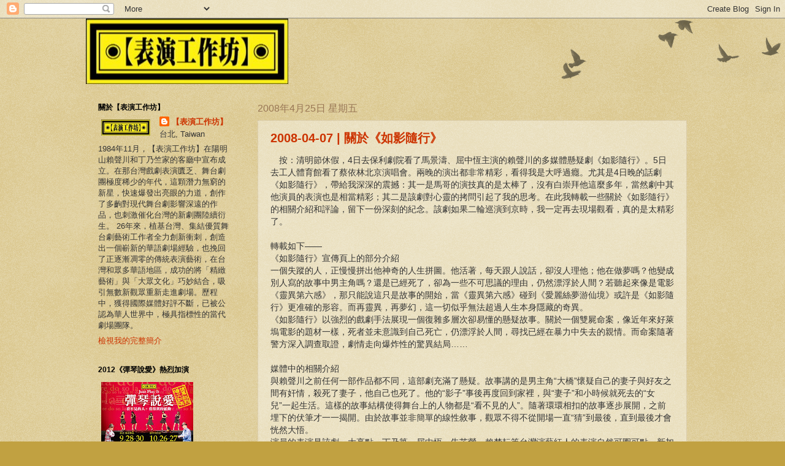

--- FILE ---
content_type: text/html; charset=UTF-8
request_url: https://pwshop.blogspot.com/2008/04/
body_size: 56513
content:
<!DOCTYPE html>
<html class='v2' dir='ltr' xmlns='http://www.w3.org/1999/xhtml' xmlns:b='http://www.google.com/2005/gml/b' xmlns:data='http://www.google.com/2005/gml/data' xmlns:expr='http://www.google.com/2005/gml/expr'>
<head>
<link href='https://www.blogger.com/static/v1/widgets/335934321-css_bundle_v2.css' rel='stylesheet' type='text/css'/>
<meta content='IE=EmulateIE7' http-equiv='X-UA-Compatible'/>
<meta content='width=1100' name='viewport'/>
<meta content='text/html; charset=UTF-8' http-equiv='Content-Type'/>
<meta content='blogger' name='generator'/>
<link href='https://pwshop.blogspot.com/favicon.ico' rel='icon' type='image/x-icon'/>
<link href='http://pwshop.blogspot.com/2008/04/' rel='canonical'/>
<link rel="alternate" type="application/atom+xml" title="&#12304;表落格&#12305; - Atom" href="https://pwshop.blogspot.com/feeds/posts/default" />
<link rel="alternate" type="application/rss+xml" title="&#12304;表落格&#12305; - RSS" href="https://pwshop.blogspot.com/feeds/posts/default?alt=rss" />
<link rel="service.post" type="application/atom+xml" title="&#12304;表落格&#12305; - Atom" href="https://www.blogger.com/feeds/2205170484757543085/posts/default" />
<!--Can't find substitution for tag [blog.ieCssRetrofitLinks]-->
<meta content='http://pwshop.blogspot.com/2008/04/' property='og:url'/>
<meta content='【表落格】' property='og:title'/>
<meta content='' property='og:description'/>
<title>&#12304;表落格&#12305;: 2008.04</title>
<style id='page-skin-1' type='text/css'><!--
/*
-----------------------------------------------
Blogger Template Style
Name:     Watermark
Designer: Josh Peterson
URL:      www.noaesthetic.com
----------------------------------------------- */
/* Variable definitions
====================
<Variable name="keycolor" description="Main Color" type="color" default="#c0a154"/>
<Group description="Page Text" selector="body">
<Variable name="body.font" description="Font" type="font"
default="normal normal 14px Arial, Tahoma, Helvetica, FreeSans, sans-serif"/>
<Variable name="body.text.color" description="Text Color" type="color" default="#333333"/>
</Group>
<Group description="Backgrounds" selector=".main-inner">
<Variable name="body.background.color" description="Outer Background" type="color" default="#c0a154"/>
<Variable name="footer.background.color" description="Footer Background" type="color" default="transparent"/>
</Group>
<Group description="Links" selector=".main-inner">
<Variable name="link.color" description="Link Color" type="color" default="#cc3300"/>
<Variable name="link.visited.color" description="Visited Color" type="color" default="#993322"/>
<Variable name="link.hover.color" description="Hover Color" type="color" default="#ff3300"/>
</Group>
<Group description="Blog Title" selector=".header h1">
<Variable name="header.font" description="Title Font" type="font"
default="normal normal 60px Georgia, Utopia, 'Palatino Linotype', Palatino, serif"/>
<Variable name="header.text.color" description="Title Color" type="color" default="#ffffff" />
</Group>
<Group description="Blog Description" selector=".header .description">
<Variable name="description.text.color" description="Description Color" type="color"
default="#997755" />
</Group>
<Group description="Tabs Text" selector=".tabs-inner .widget li a">
<Variable name="tabs.font" description="Font" type="font"
default="normal normal 20px Georgia, Utopia, 'Palatino Linotype', Palatino, serif"/>
<Variable name="tabs.text.color" description="Text Color" type="color" default="#cc3300"/>
<Variable name="tabs.selected.text.color" description="Selected Color" type="color" default="#000000"/>
</Group>
<Group description="Tabs Background" selector=".tabs-outer .PageList">
<Variable name="tabs.background.color" description="Background Color" type="color" default="transparent"/>
<Variable name="tabs.separator.color" description="Separator Color" type="color" default="#c1a141"/>
</Group>
<Group description="Date Header" selector="h2.date-header">
<Variable name="date.font" description="Font" type="font"
default="normal normal 16px Arial, Tahoma, Helvetica, FreeSans, sans-serif"/>
<Variable name="date.text.color" description="Text Color" type="color" default="#997755"/>
</Group>
<Group description="Post" selector="h3.post-title, .comments h4">
<Variable name="post.title.font" description="Title Font" type="font"
default="normal normal 30px Georgia, Utopia, 'Palatino Linotype', Palatino, serif"/>
<Variable name="post.background.color" description="Background Color" type="color" default="transparent"/>
<Variable name="post.border.color" description="Border Color" type="color" default="#ccbb99" />
</Group>
<Group description="Post Footer" selector=".post-footer">
<Variable name="post.footer.text.color" description="Text Color" type="color" default="#997755"/>
</Group>
<Group description="Gadgets" selector="h2">
<Variable name="widget.title.font" description="Title Font" type="font"
default="normal normal 20px Georgia, Utopia, 'Palatino Linotype', Palatino, serif"/>
<Variable name="widget.title.text.color" description="Title Color" type="color" default="#000000"/>
<Variable name="widget.alternate.text.color" description="Alternate Color" type="color" default="#777777"/>
</Group>
<Group description="Footer" selector=".footer-inner">
<Variable name="footer.text.color" description="Text Color" type="color" default="#333333"/>
<Variable name="footer.widget.title.text.color" description="Gadget Title Color" type="color" default="#000000"/>
</Group>
<Group description="Footer Links" selector=".footer-inner">
<Variable name="footer.link.color" description="Link Color" type="color" default="#cc3300"/>
<Variable name="footer.link.visited.color" description="Visited Color" type="color" default="#993322"/>
<Variable name="footer.link.hover.color" description="Hover Color" type="color" default="#ff3300"/>
</Group>
<Variable name="body.background" description="Body Background" type="background"
color="#c1a141" default="$(color) url(http://www.blogblog.com/1kt/watermark/body_background_birds.png) repeat scroll top left"/>
<Variable name="body.background.overlay" description="Overlay Background" type="background" color="#c1a141"
default="transparent url(http://www.blogblog.com/1kt/watermark/body_overlay_birds.png) no-repeat scroll top right"/>
<Variable name="body.background.overlay.height" description="Overlay Background Height" type="length" default="121px"/>
<Variable name="tabs.background.inner" description="Tabs Background Inner" type="url" default="none"/>
<Variable name="tabs.background.outer" description="Tabs Background Outer" type="url" default="none"/>
<Variable name="tabs.border.size" description="Tabs Border Size" type="length" default="0"/>
<Variable name="tabs.shadow.spread" description="Tabs Shadow Spread" type="length" default="0"/>
<Variable name="main.padding.top" description="Main Padding Top" type="length" default="30px"/>
<Variable name="main.cap.height" description="Main Cap Height" type="length" default="0"/>
<Variable name="main.cap.image" description="Main Cap Image" type="url" default="none"/>
<Variable name="main.cap.overlay" description="Main Cap Overlay" type="url" default="none"/>
<Variable name="main.background" description="Main Background" type="background"
default="transparent none no-repeat scroll top left"/>
<Variable name="post.background.url" description="Post Background URL" type="url"
default="url(http://www.blogblog.com/1kt/watermark/post_background_birds.png)"/>
<Variable name="post.border.size" description="Post Border Size" type="length" default="1px"/>
<Variable name="post.border.style" description="Post Border Style" type="string" default="dotted"/>
<Variable name="post.shadow.spread" description="Post Shadow Spread" type="length" default="0"/>
<Variable name="footer.background" description="Footer Background" type="background"
color="#000000" default="$(color) url(http://www.blogblog.com/1kt/watermark/body_background_navigator.png) repeat scroll top left"/>
<Variable name="mobile.background.overlay" description="Mobile Background Overlay" type="string"
default="transparent none repeat scroll top left"/>
<Variable name="startSide" description="Side where text starts in blog language" type="automatic" default="left"/>
<Variable name="endSide" description="Side where text ends in blog language" type="automatic" default="right"/>
*/
/* Use this with templates/1ktemplate-*.html */
/* Content
----------------------------------------------- */
body {
font: normal normal 14px Verdana, Geneva, sans-serif;;
color: #333333;
background: #c1a141 url(//www.blogblog.com/1kt/watermark/body_background_birds.png) repeat scroll top left;
}
html body .content-outer {
min-width: 0;
max-width: 100%;
width: 100%;
}
.content-outer {
font-size: 92%;
}
a:link {
text-decoration:none;
color: #cc3300;
}
a:visited {
text-decoration:none;
color: #993322;
}
a:hover {
text-decoration:underline;
color: #ff3300;
}
.body-fauxcolumns .cap-top {
margin-top: 30px;
background: transparent url(//www.blogblog.com/1kt/watermark/body_overlay_birds.png) no-repeat scroll top right;
height: 121px;
}
.content-inner {
padding: 0;
}
/* Header
----------------------------------------------- */
.header-inner .Header .titlewrapper,
.header-inner .Header .descriptionwrapper {
padding-left: 20px;
padding-right: 20px;
}
.Header h1 {
font: normal normal 60px Verdana, Geneva, sans-serif;;
color: #ffffff;
text-shadow: 2px 2px rgba(0, 0, 0, .1);
}
.Header h1 a {
color: #ffffff;
}
.Header .description {
font-size: 140%;
color: #997755;
}
/* Tabs
----------------------------------------------- */
.tabs-inner .section {
margin: 0 20px;
}
.tabs-inner .PageList, .tabs-inner .LinkList, .tabs-inner .Labels {
margin-left: -11px;
margin-right: -11px;
background-color: transparent;
border-top: 0 solid #ffffff;
border-bottom: 0 solid #ffffff;
-moz-box-shadow: 0 0 0 rgba(0, 0, 0, .3);
-webkit-box-shadow: 0 0 0 rgba(0, 0, 0, .3);
-goog-ms-box-shadow: 0 0 0 rgba(0, 0, 0, .3);
box-shadow: 0 0 0 rgba(0, 0, 0, .3);
}
.tabs-inner .PageList .widget-content,
.tabs-inner .LinkList .widget-content,
.tabs-inner .Labels .widget-content {
margin: -3px -11px;
background: transparent none  no-repeat scroll right;
}
.tabs-inner .widget ul {
padding: 2px 25px;
max-height: 34px;
background: transparent none no-repeat scroll left;
}
.tabs-inner .widget li {
border: none;
}
.tabs-inner .widget li a {
display: inline-block;
padding: .25em 1em;
font: normal normal 14px Verdana, Geneva, sans-serif;;
color: #cc3300;
border-right: 1px solid #c1a141;
}
.tabs-inner .widget li:first-child a {
border-left: 1px solid #c1a141;
}
.tabs-inner .widget li.selected a, .tabs-inner .widget li a:hover {
color: #000000;
}
/* Headings
----------------------------------------------- */
h2 {
font: normal bold 12px Verdana, Geneva, sans-serif;;
color: #000000;
margin: 0 0 .5em;
}
h2.date-header {
font: normal normal 16px Arial, Tahoma, Helvetica, FreeSans, sans-serif;;
color: #997755;
}
/* Main
----------------------------------------------- */
.main-inner .column-center-inner,
.main-inner .column-left-inner,
.main-inner .column-right-inner {
padding: 0 5px;
}
.main-outer {
margin-top: 0;
background: transparent none no-repeat scroll top left;
}
.main-inner {
padding-top: 30px;
}
.main-cap-top {
position: relative;
}
.main-cap-top .cap-right {
position: absolute;
height: 0;
width: 100%;
bottom: 0;
background: transparent none repeat-x scroll bottom center;
}
.main-cap-top .cap-left {
position: absolute;
height: 245px;
width: 280px;
right: 0;
bottom: 0;
background: transparent none no-repeat scroll bottom left;
}
/* Posts
----------------------------------------------- */
.post-outer {
padding: 15px 20px;
margin: 0 0 25px;
background: transparent url(//www.blogblog.com/1kt/watermark/post_background_birds.png) repeat scroll top left;
_background-image: none;
border: dotted 1px #ccbb99;
-moz-box-shadow: 0 0 0 rgba(0, 0, 0, .1);
-webkit-box-shadow: 0 0 0 rgba(0, 0, 0, .1);
-goog-ms-box-shadow: 0 0 0 rgba(0, 0, 0, .1);
box-shadow: 0 0 0 rgba(0, 0, 0, .1);
}
h3.post-title {
font: normal bold 20px Verdana, Geneva, sans-serif;;
margin: 0;
}
.comments h4 {
font: normal bold 20px Verdana, Geneva, sans-serif;;
margin: 1em 0 0;
}
.post-body {
font-size: 105%;
line-height: 1.5;
position: relative;
}
.post-header {
margin: 0 0 1em;
color: #997755;
}
.post-footer {
margin: 10px 0 0;
padding: 10px 0 0;
color: #997755;
border-top: dashed 1px #777777;
}
#blog-pager {
font-size: 140%
}
#comments .comment-author {
padding-top: 1.5em;
border-top: dashed 1px #777777;
background-position: 0 1.5em;
}
#comments .comment-author:first-child {
padding-top: 0;
border-top: none;
}
.avatar-image-container {
margin: .2em 0 0;
}
/* Widgets
----------------------------------------------- */
.widget ul, .widget #ArchiveList ul.flat {
padding: 0;
list-style: none;
}
.widget ul li, .widget #ArchiveList ul.flat li {
padding: .35em 0;
text-indent: 0;
border-top: dashed 1px #777777;
}
.widget ul li:first-child, .widget #ArchiveList ul.flat li:first-child {
border-top: none;
}
.widget .post-body ul {
list-style: disc;
}
.widget .post-body ul li {
border: none;
}
.widget .zippy {
color: #777777;
}
.post-body img, .post-body .tr-caption-container, .Profile img, .Image img,
.BlogList .item-thumbnail img {
padding: 5px;
transparent;
/*-moz-box-shadow: 1px 1px 5px rgba(0, 0, 0, .5);
-webkit-box-shadow: 1px 1px 5px rgba(0, 0, 0, .5);
-goog-ms-box-shadow: 1px 1px 5px rgba(0, 0, 0, .5);
box-shadow: 1px 1px 5px rgba(0, 0, 0, .5);*/
}
.post-body img, .post-body .tr-caption-container {
padding: 8px;
}
.post-body .tr-caption-container {
color: #333333;
}
.post-body .tr-caption-container img {
padding: 0;
background: transparent;
border: none;
-moz-box-shadow: 0 0 0 rgba(0, 0, 0, .1);
-webkit-box-shadow: 0 0 0 rgba(0, 0, 0, .1);
-goog-ms-box-shadow: 0 0 0 rgba(0, 0, 0, .1);
box-shadow: 0 0 0 rgba(0, 0, 0, .1);
}
/* Footer
----------------------------------------------- */
.footer-outer {
color:#ccbb99;
background: #000000 url(//www.blogblog.com/1kt/watermark/body_background_navigator.png) repeat scroll top left;
}
.footer-outer a {
color: #ff7755;
}
.footer-outer a:visited {
color: #dd5533;
}
.footer-outer a:hover {
color: #ff9977;
}
.footer-outer .widget h2 {
color: #eeddbb;
}
/* Mobile
----------------------------------------------- */
body.mobile  {
background-size: 100% auto;
}
.mobile .body-fauxcolumn-outer {
background: transparent none repeat scroll top left;
}
html .mobile .mobile-date-outer {
border-bottom: none;
background: transparent url(//www.blogblog.com/1kt/watermark/post_background_birds.png) repeat scroll top left;
_background-image: none;
margin-bottom: 10px;
}
.mobile .main-cap-top {
z-index: -1;
}
.mobile .content-outer {
font-size: 100%;
}
.mobile .post-outer {
padding: 10px;
}
.mobile .main-cap-top .cap-left {
background: transparent none no-repeat scroll bottom left;
}
.mobile .body-fauxcolumns .cap-top {
margin: 0;
}
.mobile-link-button {
background: transparent url(//www.blogblog.com/1kt/watermark/post_background_birds.png) repeat scroll top left;
}
.mobile-link-button a:link, .mobile-link-button a:visited {
color: #cc3300;
}
.mobile-index-date .date-header {
color: #997755;
}
.mobile-index-contents {
color: #333333;
}
.mobile .tabs-inner .section {
margin: 0;
}
.mobile .tabs-inner .PageList {
margin-left: 0;
margin-right: 0;
}
.mobile .tabs-inner .PageList .widget-content {
margin: 0;
color: #000000;
background: transparent url(//www.blogblog.com/1kt/watermark/post_background_birds.png) repeat scroll top left;
}
.mobile .tabs-inner .PageList .widget-content .pagelist-arrow {
border-left: 1px solid #c1a141;
}

--></style>
<style id='template-skin-1' type='text/css'><!--
body {
min-width: 1000px;
}
.content-outer, .content-fauxcolumn-outer, .region-inner {
min-width: 1000px;
max-width: 1000px;
_width: 1000px;
}
.main-inner .columns {
padding-left: 260px;
padding-right: 0px;
}
.main-inner .fauxcolumn-center-outer {
left: 260px;
right: 0px;
/* IE6 does not respect left and right together */
_width: expression(this.parentNode.offsetWidth -
parseInt("260px") -
parseInt("0px") + 'px');
}
.main-inner .fauxcolumn-left-outer {
width: 260px;
}
.main-inner .fauxcolumn-right-outer {
width: 0px;
}
.main-inner .column-left-outer {
width: 260px;
right: 100%;
margin-left: -260px;
}
.main-inner .column-right-outer {
width: 0px;
margin-right: -0px;
}
#layout {
min-width: 0;
}
#layout .content-outer {
min-width: 0;
width: 800px;
}
#layout .region-inner {
min-width: 0;
width: auto;
}
--></style>
<link href='https://www.blogger.com/dyn-css/authorization.css?targetBlogID=2205170484757543085&amp;zx=d83ce038-07d8-4347-a91b-3091b98be88c' media='none' onload='if(media!=&#39;all&#39;)media=&#39;all&#39;' rel='stylesheet'/><noscript><link href='https://www.blogger.com/dyn-css/authorization.css?targetBlogID=2205170484757543085&amp;zx=d83ce038-07d8-4347-a91b-3091b98be88c' rel='stylesheet'/></noscript>
<meta name='google-adsense-platform-account' content='ca-host-pub-1556223355139109'/>
<meta name='google-adsense-platform-domain' content='blogspot.com'/>

</head>
<body class='loading'>
<div class='navbar section' id='navbar'><div class='widget Navbar' data-version='1' id='Navbar1'><script type="text/javascript">
    function setAttributeOnload(object, attribute, val) {
      if(window.addEventListener) {
        window.addEventListener('load',
          function(){ object[attribute] = val; }, false);
      } else {
        window.attachEvent('onload', function(){ object[attribute] = val; });
      }
    }
  </script>
<div id="navbar-iframe-container"></div>
<script type="text/javascript" src="https://apis.google.com/js/platform.js"></script>
<script type="text/javascript">
      gapi.load("gapi.iframes:gapi.iframes.style.bubble", function() {
        if (gapi.iframes && gapi.iframes.getContext) {
          gapi.iframes.getContext().openChild({
              url: 'https://www.blogger.com/navbar/2205170484757543085?origin\x3dhttps://pwshop.blogspot.com',
              where: document.getElementById("navbar-iframe-container"),
              id: "navbar-iframe"
          });
        }
      });
    </script><script type="text/javascript">
(function() {
var script = document.createElement('script');
script.type = 'text/javascript';
script.src = '//pagead2.googlesyndication.com/pagead/js/google_top_exp.js';
var head = document.getElementsByTagName('head')[0];
if (head) {
head.appendChild(script);
}})();
</script>
</div></div>
<div class='body-fauxcolumns'>
<div class='fauxcolumn-outer body-fauxcolumn-outer'>
<div class='cap-top'>
<div class='cap-left'></div>
<div class='cap-right'></div>
</div>
<div class='fauxborder-left'>
<div class='fauxborder-right'></div>
<div class='fauxcolumn-inner'>
</div>
</div>
<div class='cap-bottom'>
<div class='cap-left'></div>
<div class='cap-right'></div>
</div>
</div>
</div>
<div class='content'>
<div class='content-fauxcolumns'>
<div class='fauxcolumn-outer content-fauxcolumn-outer'>
<div class='cap-top'>
<div class='cap-left'></div>
<div class='cap-right'></div>
</div>
<div class='fauxborder-left'>
<div class='fauxborder-right'></div>
<div class='fauxcolumn-inner'>
</div>
</div>
<div class='cap-bottom'>
<div class='cap-left'></div>
<div class='cap-right'></div>
</div>
</div>
</div>
<div class='content-outer'>
<div class='content-cap-top cap-top'>
<div class='cap-left'></div>
<div class='cap-right'></div>
</div>
<div class='fauxborder-left content-fauxborder-left'>
<div class='fauxborder-right content-fauxborder-right'></div>
<div class='content-inner'>
<header>
<div class='header-outer'>
<div class='header-cap-top cap-top'>
<div class='cap-left'></div>
<div class='cap-right'></div>
</div>
<div class='fauxborder-left header-fauxborder-left'>
<div class='fauxborder-right header-fauxborder-right'></div>
<div class='region-inner header-inner'>
<div class='header section' id='header'><div class='widget Header' data-version='1' id='Header1'>
<div id='header-inner'>
<a href='https://pwshop.blogspot.com/' style='display: block'>
<img alt='【表落格】' height='107px; ' id='Header1_headerimg' src='https://blogger.googleusercontent.com/img/b/R29vZ2xl/AVvXsEhQ5T1PEkjhyLBUBpWQpQop2FiKcsKM3l2h9VJdN1WyuyNU78ymWmGvCRCIarx0CbshR_NMNXO8NwrVWRdK_QheY0eaRqUiUMseBeGpPUFISZYfgE2Iqubn7Q8ZKDda5u4nyjZdcm-kysw/s1600-r/%E6%A9%AB%E5%BC%8F.jpg' style='display: block' width='330px; '/>
</a>
</div>
</div></div>
</div>
</div>
<div class='header-cap-bottom cap-bottom'>
<div class='cap-left'></div>
<div class='cap-right'></div>
</div>
</div>
</header>
<div class='tabs-outer'>
<div class='tabs-cap-top cap-top'>
<div class='cap-left'></div>
<div class='cap-right'></div>
</div>
<div class='fauxborder-left tabs-fauxborder-left'>
<div class='fauxborder-right tabs-fauxborder-right'></div>
<div class='region-inner tabs-inner'>
<div class='tabs section' id='crosscol'><div class='widget HTML' data-version='1' id='HTML3'>
<h2 class='title'>##EasyReadMore##</h2>
<div class='widget-content'>
<script src="//ajax.googleapis.com/ajax/libs/jquery/1.3.2/jquery.min.js" type="text/javascript"></script>
<script src="//cjh829-easy-read-more.googlecode.com/files/cjh829-easy-read-more-2.2.1.js" type="text/javascript"></script>
<script>
EasyReadMoreSettings.Enabled = true;
EasyReadMoreSettings.Read_More_Mode = 'mix';
EasyReadMoreSettings.Mode_Auto_MaxLine = 3;
EasyReadMoreSettings.Mode_Custom_Tag_Type = 'text';
EasyReadMoreSettings.Mode_Custom_Tag_Expr = '##ReadMore##';
EasyReadMoreSettings.Link_Style = 'collapsible';
EasyReadMoreSettings.Link_Text = '...繼續閱讀';
EasyReadMoreSettings.Link_Text_title = '繼續閱讀';
EasyReadMoreSettings.Collapse_Link_Text = '顯示摘要...';
EasyReadMoreSettings.Collapse_Link_Text_title = '顯示摘要';
EasyReadMoreSettings.Collapse_MoveToEnd = true;
EasyReadMoreSettings.Collapse_ScrollBack_Target = 'title';
EasyReadMoreSettings.Collapse_Effect = 'none';
EasyReadMoreSettings.Collapse_Effect_Speed = 'normal';
EasyReadMoreSettings.Index_Page_Style = 'abstract';
EasyReadMoreSettings.Tag_Page_Style = 'title';
EasyReadMoreSettings.Archive_Page_Style = 'title';
EasyReadMoreSettings.Controller_Enabled = true;
EasyReadMoreSettings.Controller_Default_Position = true;
EasyReadMoreSettings.Controller_Splitter = ' | ';
EasyReadMoreSettings.Controller_Full_Text = '完整';
EasyReadMoreSettings.Controller_Abstract_Text = '摘要';
EasyReadMoreSettings.Controller_Title_Text = '標題';
EasyReadMoreSettings.ShowFullPost_Tag = '##ShowAll##';
</script>
<script>EasyReadMore.main()</script>
</div>
<div class='clear'></div>
</div></div>
<div class='tabs no-items section' id='crosscol-overflow'></div>
</div>
</div>
<div class='tabs-cap-bottom cap-bottom'>
<div class='cap-left'></div>
<div class='cap-right'></div>
</div>
</div>
<div class='main-outer'>
<div class='main-cap-top cap-top'>
<div class='cap-left'></div>
<div class='cap-right'></div>
</div>
<div class='fauxborder-left main-fauxborder-left'>
<div class='fauxborder-right main-fauxborder-right'></div>
<div class='region-inner main-inner'>
<div class='columns fauxcolumns'>
<div class='fauxcolumn-outer fauxcolumn-center-outer'>
<div class='cap-top'>
<div class='cap-left'></div>
<div class='cap-right'></div>
</div>
<div class='fauxborder-left'>
<div class='fauxborder-right'></div>
<div class='fauxcolumn-inner'>
</div>
</div>
<div class='cap-bottom'>
<div class='cap-left'></div>
<div class='cap-right'></div>
</div>
</div>
<div class='fauxcolumn-outer fauxcolumn-left-outer'>
<div class='cap-top'>
<div class='cap-left'></div>
<div class='cap-right'></div>
</div>
<div class='fauxborder-left'>
<div class='fauxborder-right'></div>
<div class='fauxcolumn-inner'>
</div>
</div>
<div class='cap-bottom'>
<div class='cap-left'></div>
<div class='cap-right'></div>
</div>
</div>
<div class='fauxcolumn-outer fauxcolumn-right-outer'>
<div class='cap-top'>
<div class='cap-left'></div>
<div class='cap-right'></div>
</div>
<div class='fauxborder-left'>
<div class='fauxborder-right'></div>
<div class='fauxcolumn-inner'>
</div>
</div>
<div class='cap-bottom'>
<div class='cap-left'></div>
<div class='cap-right'></div>
</div>
</div>
<!-- corrects IE6 width calculation -->
<div class='columns-inner'>
<div class='column-center-outer'>
<div class='column-center-inner'>
<div class='main section' id='main'><div class='widget Blog' data-version='1' id='Blog1'>
<div class='blog-posts hfeed'>

          <div class="date-outer">
        
<h2 class='date-header'><span>2008年4月25日 星期五</span></h2>

          <div class="date-posts">
        
<div class='post-outer'>
<div class='post hentry'>
<a name='367514285789378409'></a>
<h3 class='post-title entry-title'>
<a href='https://pwshop.blogspot.com/2008/04/2008-04-07.html'>2008-04-07 | 關於&#12298;如影隨行&#12299;</a>
</h3>
<div class='post-header'>
<div class='post-header-line-1'></div>
</div>
<div class='post-body entry-content' id='post-body-367514285789378409'>
&#12288;按&#65306;清明節休假&#65292;4日去保利劇院看了馬景濤&#12289;屈中恆主演的賴聲川的多媒體懸疑劇&#12298;如影隨行&#12299;&#12290;5日去工人體育館看了蔡依林北京演唱會&#12290;兩晚的演出都非常精彩&#65292;看得我是大呼過癮&#12290;尤其是4日晚的話劇&#12298;如影隨行&#12299;&#65292;帶給我深深的震撼&#65306;其一是馬哥的演技真的是太棒了&#65292;沒有白崇拜他這麼多年&#65292;當然劇中其他演員的表演也是相當精彩&#65307;其二是該劇對心靈的拷問引起了我的思考&#12290;在此我轉載一些關於&#12298;如影隨行&#12299;的相關介紹和評論&#65292;留下一份深刻的紀念&#12290;該劇如果二輪巡演到京時&#65292;我一定再去現場觀看&#65292;真的是太精彩了&#12290;&#12288;<br />&#12288;<br />轉載如下&#8212;&#8212;&#12288;&#12288;<br />&#12298;如影隨行&#12299;宣傳頁上的部分介紹&#12288;&#12288;<br />一個失蹤的人&#65292;正慢慢拼出他神奇的人生拼圖&#12290;他活著&#65292;每天跟人說話&#65292;卻沒人理他&#65307;他在做夢嗎&#65311;他變成別人寫的故事中男主角嗎&#65311;還是已經死了&#65292;卻為一些不可思議的理由&#65292;仍然漂浮於人間&#65311;若聽起來像是電影&#12298;靈異第六感&#12299;&#65292;那只能說這只是故事的開始&#65292;當&#12298;靈異第六感&#12299;碰到&#12298;愛麗絲夢游仙境&#12299;或許是&#12298;如影隨行&#12299;更准確的形容&#12290;而再靈異&#65292;再夢幻&#65292;這一切似乎無法超過人生本身隱藏的奇異&#12290;&#12288;&#12288;<br />&#12298;如影隨行&#12299;以強烈的戲劇手法展現一個復雜多層次卻易懂的懸疑故事&#12290;關於一個雙屍命案&#65292;像近年來好萊塢電影的題材一樣&#65292;死者並未意識到自己死亡&#65292;仍漂浮於人間&#65292;尋找已經在暴力中失去的親情&#12290;而命案隨著警方深入調查取證&#65292;劇情走向爆炸性的驚異結局&#8230;&#8230;&#12288;&#12288;&#12288;&#12288;<br /><br />媒體中的相關介紹&#12288;&#12288;<br />與賴聲川之前任何一部作品都不同&#65292;這部劇充滿了懸疑&#12290;故事講的是男主角&#8220;大橋&#8221;懷疑自己的妻子與好友之間有奸情&#65292;殺死了妻子&#65292;他自己也死了&#12290;他的&#8220;影子&#8221;事後再度回到家裡&#65292;與&#8220;妻子&#8221;和小時候就死去的&#8220;女兒&#8221;一起生活&#12290;這樣的故事結構使得舞台上的人物都是&#8220;看不見的人&#8221;&#12290;隨著環環相扣的故事逐步展開&#65292;之前埋下的伏筆才一一揭開&#12290;由於故事並非簡單的線性敘事&#65292;觀眾不得不從開場一直&#8220;猜&#8221;到最後&#65292;直到最後才會恍然大悟&#12290;&#12288;&#12288;<br />演員的表演是該劇一大亮點&#65292;丁乃箏&#12289;屈中恆&#12289;朱芷瑩&#12289;賴梵耘等台灣演藝紅人的表演自然可圈可點&#65292;新加入的主持人楊樂樂雖然出場不多&#65292;但大段的台詞以及最後一首主題曲&#12298;夢如之歌&#12299;也贏得了觀眾掌聲&#65292;而馬景濤的表演更是讓那些受瓊瑤劇影響的觀眾對其刮目相看&#12290;&#8220;比他演的電視強多了&#65292;很真實&#12290;&#8221;這是昨晚多數觀眾對馬景濤的評價&#12290;<br /><br />戲劇評論人的評論&#12288;&#12288;<br />賴聲川這幾年在大陸風生水起&#65292;與其近十年的點滴積累分不開&#65292;從&#12298;紅色的天空&#12299;&#12289;&#12298;千禧夜&#65292;我們說相聲&#12299;&#12289;&#12298;他沒有兩個老婆&#12299;到&#12298;暗戀桃花源&#12299;&#12289;&#12298;這一夜&#65292;WOMEN說相聲&#12299;&#65292;賴聲川帶著他的作品一路走過觀眾寥寥&#12289;小眾超捧和大眾狂熱的三個階段&#12290;巔峰之後未必是深淵&#65292;但要超越自我也是一件不容易的事&#65292;所以&#12298;如影隨行&#12299;的登場&#65292;便顯得特別的引人矚目&#12290;而&#12298;如影隨行&#12299;的出現又是如此特別&#65292;既不同於以往的&#8220;相聲劇&#8221;系列&#65292;又不是表坊擅長的喜劇&#65292;而是懸疑重重的情節和佛法相關的靈魂指引相結合&#65292;制作方始終秘而不宣的劇情也令該劇蒙上了幾分神秘色彩&#12290;&#12288;&#12288;<br />&#8220;不可說&#65292;說了就是錯&#8221;&#65292;這句話用來作為&#12298;如影隨行&#12299;的劇情解釋再合適不過&#12290;台灣首演之後&#65292;有觀眾在博客上撰寫長文&#65292;抽絲剝繭般地分析劇情以及相關細節&#65292;仿佛是看著希區柯克的大片觀後心得&#12290;但更多的觀眾是去看第二遍&#65292;因為&#8220;我知故我在&#8221;的人充當了故事的敘述者&#65292;而那些被述及的主人公們如夢游般走過舞台&#65292;真實的故事在他們身後開始上演&#12290;&#12288;&#12288;<br />擅長多線條舞台敘事的賴聲川一向喜歡將多種元素巧妙的安排在一個舞台上&#65292;讓人可以用透視的眼光看舞台背後的人生&#12290;此次的&#12298;如影隨行&#12299;中最主要的兩片布景牆好似兩片移動的白色大幕&#65292;一左一右分列台前&#12290;大幕擋住觀眾的視線&#65292;演員們就在白色方幕後准備&#65292;當大幕輕輕滑過&#65292;一個場景結束&#65292;另一個場景已經開始&#65292;避免了每一次安昌給觀眾帶來的情緒暫停&#65292;又好像電影鏡頭的快速切換&#12290;這種手法&#65292;可謂賴聲川在舞台上的又一次創新&#12290;&#12288;&#12288;<br />而在以簡勝繁的場景切換手法之外&#65292;賴聲川這一次還展示了他對舞台技術的迷戀&#12290;胡恩威助陣的多媒體設計&#65292;潘恆健的薩克斯現場即興演奏&#65292;數道紗目起落之間的投影畫面如夢如幻&#12290;32種變化的電腦燈和復雜的後台技術&#65292;Tiffany珠寶公司的設計師擔綱的美術指導與服裝造型設計&#65292;這些綜合制作元素讓觀眾可以真實地感受一下亞洲頂級劇團的整體制作實力&#12290;都說劇場是造夢的地方&#65292;但夢的背後確是無數鐵打的事實和一萬件小事&#12290;正如賴聲川所言&#65292;劇場其實是一種高級手工業&#65292;一部戲可能有幾千個&#8220;螺絲釘&#8221;要擰緊&#65292;最後戲才能好看&#12290;&#12288;&#12288;<br />換了別人的戲&#65292;有懸疑劇情&#12289;美輪美奐的舞台和明星加盟&#65292;觀眾可能就已經滿足了&#12290;但到了賴聲川&#65292;觀眾就會自然地想要點別的&#65292;因為他的每一部作品都關乎心靈&#65292;都有一種讓大家走出劇場仍沉浸於回味當中的力量&#12290;&#12298;如影隨行&#12299;最致命的一擊&#65292;大概就在此處當初看劇本時&#65292;到故事三番五次地被顛覆時&#65292;已經震撼&#12290;再看到最後的真相被揭露&#65292;兩個迷途的亡靈彼此安慰與攜手前行時&#65292;眼淚自自然然地就掉了下來&#12290;聽過太多這樣的故事&#65306;有人走了&#65292;卻又似乎仍在&#65292;他或她牽掛不肯放下的事是什麼&#65311;我們有沒有機會聽一聽他&#65288;她&#65289;的故事&#65311;他要怎樣才能安心離去&#65311;&#12288;&#12288;<br />想在破解懸疑謎團之外深刻地感受&#12298;如影隨行&#12299;的心靈魅力&#65292;不妨先做一點功課&#65292;讀一讀佛法的初級讀物或關於&#8220;中陰&#8221;狀態的介紹&#65292;它們或有助於我們理解為什麼會有些不存在的人能真實地介入我們的生活&#12290;有時候坐在某個角落時&#65292;會不自覺得驚醒&#65292;這屋子裡有沒有一個人在看我&#65311;我可有虧欠這個人的地方&#65311;我可對得起自己的心&#65311;&#12288;&#12288;<br />能一輩子跟自己的&#8220;如影隨行&#8221;的&#65292;其實不是別人&#65292;是自己的心&#12290;別忽略它&#65292;把它想象成一個可以和自己對話的人&#65292;大概是&#8220;YEA&#8221;那個角色存在的必要吧&#12290;所以&#12298;如影隨行&#12299;決不僅僅是一次探索之旅&#65292;它提供了一個與自己心靈對話的機會&#65292;在夢與真實的邊界地帶&#12290;
<div style='clear: both;'></div>
</div>
<div class='post-footer'>
<div class='post-footer-line post-footer-line-1'><span class='post-labels'>
</span>
<span class='post-comment-link'>
<a class='comment-link' href='https://www.blogger.com/comment/fullpage/post/2205170484757543085/367514285789378409' onclick=''>0
迴響</a>
</span>
<span class='post-icons'>
<span class='item-action'>
<a href='https://www.blogger.com/email-post/2205170484757543085/367514285789378409' title='電子郵件發布'>
<img alt="" class="icon-action" height="13" src="//img1.blogblog.com/img/icon18_email.gif" width="18">
</a>
</span>
<span class='item-control blog-admin pid-1755011200'>
<a href='https://www.blogger.com/post-edit.g?blogID=2205170484757543085&postID=367514285789378409&from=pencil' title='編輯文章'>
<img alt='' class='icon-action' height='18' src='https://resources.blogblog.com/img/icon18_edit_allbkg.gif' width='18'/>
</a>
</span>
</span>
</div>
<div class='post-footer-line post-footer-line-2'></div>
<div class='post-footer-line post-footer-line-3'><span class='post-location'>
</span>
</div>
</div>
</div>
</div>
<div class='post-outer'>
<div class='post hentry'>
<a name='6696917230528710636'></a>
<h3 class='post-title entry-title'>
<a href='https://pwshop.blogspot.com/2008/04/blog-post_5445.html'>鐘 愛&#8212;&#8212;賴聲川先生&#12304;如影隨行&#12305;</a>
</h3>
<div class='post-header'>
<div class='post-header-line-1'></div>
</div>
<div class='post-body entry-content' id='post-body-6696917230528710636'>
其實我沒有拜讀過原著也沒有看過電影&#65292;所以我沒有什麽潛在的內心期許&#12290;<br />等待入場的時候看著介紹手冊上說這是一部驚悚話劇&#65292;讓我有些擔心&#12290;因為我在國中一年級的時候&#65292;因為看了一部搞笑鬼片而驚嚇了整整2個星期&#65292;然後就再也沒有嘗試去接觸過任何血腥&#65292;鬼怪&#65292;驚悚的作品&#12290;&#65288;是真的哦&#65292;大家都看到爛了的&#12304;午夜兇鈴&#12305;什麽的我都全部沒有看過哦&#65289;<br />身邊人每次講鬼故事或者之類的恐怖的東西&#65292;我是第一個離開或者捂耳朵的人&#12290;<br /><br />但是我想告訴你哦&#65292;我覺得&#12304;如影隨行&#12305;根本就不驚悚&#65281;<br />有沒有搞錯啊&#65311;這么感人的故事為何說是驚悚的呢&#65311;<br />故事高潮&#65292;當珍珍終於知道自己的身份的那一瞬間&#65292;我的左右兩邊還有背後的女生三人都同時哭出了聲&#12290;我感覺當時仿佛聽到了我製作人嘉洋益西為我做的那首&#12304;Angle Eyes&#12305;變成了整個畫面的背景音樂&#12290;<br /><br />謝幕的時候大家一直鼓掌還有喝彩&#65292;遲遲不能停下來&#12290;<br />最後賴導演上場&#65292;大家向他致敬&#65292;感謝他帶給我們的震撼&#65281;<br />每一位演員都仿佛把自己的角色演活了一般的出色&#12290;<br /><br />昨夜震撼到難以入眠&#65292;我又給朋友打電話&#65292;激動地訴說著我的感受&#12290;<br />謝謝你&#65292;賴聲川先生&#65281;<br /><br />轉自<a href="http://blog.sina.com.cn/s/blog_5039ebcd01008is8.html">http://blog.sina.com.cn/s/blog_5039ebcd01008is8.html</a>
<div style='clear: both;'></div>
</div>
<div class='post-footer'>
<div class='post-footer-line post-footer-line-1'><span class='post-labels'>
</span>
<span class='post-comment-link'>
<a class='comment-link' href='https://www.blogger.com/comment/fullpage/post/2205170484757543085/6696917230528710636' onclick=''>0
迴響</a>
</span>
<span class='post-icons'>
<span class='item-action'>
<a href='https://www.blogger.com/email-post/2205170484757543085/6696917230528710636' title='電子郵件發布'>
<img alt="" class="icon-action" height="13" src="//img1.blogblog.com/img/icon18_email.gif" width="18">
</a>
</span>
<span class='item-control blog-admin pid-1755011200'>
<a href='https://www.blogger.com/post-edit.g?blogID=2205170484757543085&postID=6696917230528710636&from=pencil' title='編輯文章'>
<img alt='' class='icon-action' height='18' src='https://resources.blogblog.com/img/icon18_edit_allbkg.gif' width='18'/>
</a>
</span>
</span>
</div>
<div class='post-footer-line post-footer-line-2'></div>
<div class='post-footer-line post-footer-line-3'><span class='post-location'>
</span>
</div>
</div>
</div>
</div>
<div class='post-outer'>
<div class='post hentry'>
<a name='8305802546478137876'></a>
<h3 class='post-title entry-title'>
<a href='https://pwshop.blogspot.com/2008/04/blog-post_25.html'>一個叫賴聲川的符號&#12290;</a>
</h3>
<div class='post-header'>
<div class='post-header-line-1'></div>
</div>
<div class='post-body entry-content' id='post-body-8305802546478137876'>
賴聲川&#65292;出現在大眾面前的他總是一臉大胡子&#65292;眼鏡精巧&#65292;談吐睿智&#12290;關於他&#65292;已經被文字和影象解讀地夠多&#65292;被熱愛戲劇的青年崇拜地夠偶像&#65292;然而只要有他的消息&#65292;總是被放在重磅的位置&#65292;那樣的位置是專門等著他的&#12290;他是當下中國戲劇界繼續在跟自己較勁的為數不多的導演之一&#65292;他已然成為一個符號&#65292;矗立在高處&#65292;眺望遠方風景&#12290;他跟別的戲劇大牌導演不一樣&#65292;不會是永遠緊繃著嚴肅的臉&#65292;他受不了那種裝著端著的架勢&#12290;他笑得很大聲&#65292;很隨意&#65292;似乎第一次見面&#65292;都可以是談興甚歡的場面&#12290;當然&#65292;前提是談戲劇&#12290;<br /><br />第六感&#65292;如影隨形<br />&#8220;一個失蹤的人&#65292;正慢慢拼出他神奇的人生拼圖&#12290;他活著&#65292;每天跟人說話&#65292;卻沒人理他&#12290;他在做夢嗎&#65311;他變成別人寫的故事中的主角了嗎&#65311;還是他已經死了&#65292;卻為一些不可思議的理由&#65292;仍然飄浮於人間&#65311;&#8221;這是賴聲川的&#12298;如影隨形&#12299;在大陸宣傳時的話語&#65292;聽起來就感覺很玄&#65292;刺激了一些他的擁躉想看的欲望&#65292;也讓一些好事者露出以為在擺譜的不屑&#12290;&#8220;如影隨形會是個很新的戲&#65292;大陸沒有過這樣的戲&#65292;我也沒有做過這樣的戲&#65292;是最新的作品&#65292;繼&#12298;如夢之夢&#12299;後一個新的嘗試&#65292;可以算是&#12298;如夢之夢&#12299;的姐妹篇&#12290;&#8221;從&#12298;如影隨形&#12299;的主角名字上就可以看出來&#65292;男主角叫大橋&#65292;女主角叫如夢&#12290;可以說他刻意&#65292;也可以看作自戀&#12290;又如他在宣傳時所說&#65292;當&#12298;靈異第六感&#12299;碰到&#12298;愛莉絲夢游仙境&#12299;或許是&#12298;如影隨行&#12299;更准確的形容&#12290;而再靈異&#12289;再夢幻&#65292;這一切似乎無法超過人生本身隱藏的奇異&#12290;<br />&#12298;如影隨形&#12299;4月4日要在保利劇院演出&#65292;賴聲川和他的演員們在雍和家園做著最後的彩排准備&#65292;他坐在沙發上指揮&#65292;虛擬著音樂和燈光的配合&#65292;不時有一些媒體找他采訪&#65292;他會遞過來一個抱歉的眼神&#65292;等排練結束再采訪&#12290;<br />在&#12298;如影隨形&#12299;中&#65292;賴聲川以前話劇中頻繁出現的搞笑會稍微少一點&#65292;&#8220;不過還是會一直存在&#65292;只是少了點&#65292;而注意力一直存在&#65292;觀眾會專注地從頭看到尾&#12290;&#8221;節奏緊湊是一方面&#65292;主要的是&#65292;故事的張力和節奏是很夠的&#65292;已經不需要搞笑來調整節奏&#12290;按他所眉飛色舞地描述&#65292;&#12298;如影隨形&#12299;會把你帶到一個很奇特的故事中&#65292;是一個凶殺案&#65292;也是他直接處理的第一個凶殺題材&#12290;觀眾會開始了解兩個家庭&#65292;以及這兩個家庭之間會發生的事&#12290;然後一直會轉彎&#65292;這個故事會一直轉轉轉&#65292;你以為是怎麼一回事&#65292;但其實不是那麼一回事&#12290;會有更多新的真相出現&#65292;讓這個現實的真相變得更奇特&#12290;&#8220;很難解釋&#65292;如果我能給你解釋&#65292;我就會解釋給你&#12290;有人說它驚竦&#65292;我也不知道對不對&#65292;因為我也沒有說現場就很血腥&#65292;會有什麼樣的畫面&#12290;&#8221;<br />他很懊惱自己不能用一兩句話來講清楚&#12298;如影隨形&#12299;&#65292;他形容的困難度在於故事很復雜&#65292;但是看過又不覺得&#65292;&#8220;就好象你覺得一個房子很難找&#65292;但是你找到後就會發現其實並不難找&#12290;&#8221;或許如很多看過台灣演出版本的評論裡說&#65292;&#12298;如影隨形&#12299;的電影性非常強&#65292;完全可以當作一部電影來看&#65292;果真那樣&#65292;那這部戲的開始就真像&#12298;靈異第六感&#12299;的結尾&#65292;但是會把觀眾帶到完全另外一個奇妙的方向去&#12290;<br /><br />一粒沙&#65292;一星球<br />有人說&#65292;&#8220;賴聲川拯救了台灣相聲&#12290;&#8221;然後大家都這麼認為&#12290;事實也確實如此&#12290;玩了五年音樂的賴聲川在1978年選擇了申請到美國加州柏克萊大學讀戲劇藝術&#65292;在&#8220;劇場沙漠化&#8221;的台灣&#65292;那是一個冒險的決定&#12290;1983年&#65292;他回到台灣&#65292;面對的依然是這樣的攤子&#12290;然而他所想的卻是&#65292;正因為&#8220;台灣劇場沙漠化&#8221;&#65292;這才是一個可以創造市場和觀眾的機會&#65292;他磨拳霍霍&#12290;1984年&#65292;賴聲川的第一部作品&#12298;我們都是這樣長大的&#12299;在台北耕莘文教院大禮堂公演&#65292;觀眾寥寥&#12290;但那一年&#65292;他標志性的&#8220;表演工作坊&#8221;成立&#65292;一個帶有賴氏烙印的雛形正在形成&#12290;他堅持自己的想法&#65292;要在&#8220;沙漠&#8221;裡開墾出&#8220;綠洲&#8221;&#12290;1985年&#65292;由5個相聲段子組成的&#8220;相聲劇&#8221;火遍台灣&#65292;就是眾所周知的&#12298;那一夜&#65292;我們說相聲&#12299;&#65292;賴聲川采用中國傳統的曲藝相聲和舞台劇相結合的獨創手法糅合在一起&#65292;創造了&#8220;相聲劇&#8221;&#65292;即刻澆灌了&#8220;沙漠&#8221;&#65292;單是磁帶就賣了100萬盒的白金銷量&#65292;而那時台灣人口也不過2000萬&#12290;<br />即便有人非議&#65292;說他的&#8220;相聲劇&#8221;不是相聲&#65292;但他不回應&#65292;只管做&#65292;把相聲做出舞台味道&#65292;讓舞台上永遠有笑聲&#12290;一粒沙&#65292;感染了整個星球&#65292;他的魅力開始以一種征服的姿勢掠過台灣&#12290;<br />之後&#65292;由他的&#8220;表演工作坊&#8221;出品的&#12298;千禧夜&#65292;我們說相聲&#12299;&#12289;&#12298;如夢之夢&#12299;&#12289;&#12298;紅色的天空&#12299;&#12289;&#12298;暗戀桃花源&#12299;&#12289;&#12298;他沒有兩個老婆&#12299;等舞台戲劇以摧枯拉朽之勢奠定著他在台灣戲劇界的地位&#65292;榮譽紛至沓來&#65292;&#12298;亞洲周刊&#12299;稱他是&#8220;亞洲劇場導演之翹楚&#8221;&#12290;提及此&#65292;他擺了擺手&#65292;臉上是謙虛的神情&#12290;&#8220;我不過是趕上了&#65292;都是過去的事情了&#12290;&#8221;他更願意你來和他談某個戲中的瑕疵&#65292;那樣他會興奮得跟個孩子一樣&#65292;把你的意見當作最甜的糖&#12290;<br />吸引觀眾進劇場看他的戲的&#65292;除了他的名望&#65292;更多是他每部戲所表現出來的強烈創意&#12290;無論是讓李立群一個人在舞台上搗騰的&#12298;台灣怪談&#12299;&#65292;還是借鑒劇作家高多尼的表現手法所呈現出來的&#12298;一夫二主&#12299;&#65292;包括用兩個不同的故事和一個戲中戲交融在一起的&#12298;暗戀桃花源&#12299;&#65292;他都已經在演出前&#65292;已經給了觀眾吃了定心丸&#65292;&#8220;看得這場戲&#65292;是值這些錢的&#12290;&#8221;<br />&#12298;如夢之夢&#12299;要在國立藝術學院做八個小時的連續演出&#65292;他把觀眾安置在中央可以轉動的座椅上&#65292;而演員演出則環繞觀眾展開&#65292;這為演員與觀眾互動提供了很好的摹本&#12290;到了&#12298;遙遠的星球一粒沙&#12299;&#65292;他選擇在了北京首都劇場演出&#12290;即便是非典最為肆虐時&#65292;也有一千多名觀眾帶著口罩看完了他的戲&#12290;<br />他還跨界&#65292;拍電視情景喜劇&#12298;我們一家都是人&#12299;&#65292;寫書&#65292;1998年就出版了四冊&#12298;賴聲川&#65306;劇場&#12299;&#65292;2006年在海峽兩岸同時發布新書&#12298;賴聲川的創意學&#12299;&#65292;和喜歡他的人分享多年的創意心得&#12290;&#8220;星球太大&#65292;作為渺小的沙土&#65292;只能盡量多地做些事情&#12290;&#8221;<br /><br />我暗戀的桃花源<br />賴聲川的話劇走紅後&#65292;從來沒離開過明星&#12290;他知道自己想要達到什麼效果&#65292;更了解觀眾的想法&#65292;那就是做好看的有味道的戲劇&#12290;選擇&#65292;無疑會在他自信有味道的基礎上&#65292;更加好看&#12290;<br />和他合作的女明星太多&#65292;包括林青霞&#12289;黃磊&#12289;袁泉等一線大牌&#65292;但若問哪個最讓他記憶猶心&#65292;他肯定會笑呵呵地說&#65292;當然是他的夫人&#65292;丁乃竺&#12290;&#8220;沒人能超過丁乃竺&#12290;&#8221;他言之鑿鑿地說&#12290;<br />1978年&#65292;賴聲川與丁乃竺結婚&#65292;在物質最貧乏的時候&#65292;是丁乃竺和他一直在一起&#65292;鼓勵他&#65292;與他並肩鑽研戲劇&#12290;曾經有新加坡的一個劇作家在文章中寫道&#65306;&#8220;他倆白天跟夜晚不分&#65292;生活跟工作不分&#65292;朋友跟家人也不分&#65292;整個人生是同時進行&#12289;同時發生&#12290;&#8221;太太丁乃竺是另外一半&#65292;無論生活還是工作&#12290;因為她是制作人&#65292;所以大女兒也來演戲&#65292;&#12298;如影隨形&#12299;中LULU的角色&#12290;小女兒雖然人在國外念書&#65292;沒事的時候也會發短訊給他&#65292;問戲排得怎麼樣了等等&#12290;&#8220;雖然我們很忙&#65292;但是我們的孩子都很了解我們很愛我們&#12290;我覺得我們家人的感情很好&#12290;只要情感在&#65292;很多其他問題都比較簡單&#12290;&#8221;<br />他說太太給過他很大的靈感和很多的幫助&#65292;現在觀眾在看到每部戲之前&#65292;整個過程他都會和太太密切的討論&#12290;&#8220;從構思開始&#65292;因為我構思很多&#65292;哪一個值得做&#65292;哪一個不值得做&#65292;她會有很多意見&#12290;做出來以後&#65292;&#12298;如影隨形&#12299;最開始是在美國做的&#65292;用的是&#12298;如夢之夢&#12299;的表演形式&#65292;是環形的&#12290;那丁乃竺說&#65292;要做就不要再重復做環行的&#65292;那樣的戲是沒有生命的&#65292;什麼巡演都不要考慮了&#12290;後來就想到了現在的表現方式&#65292;很多人看了以後都覺得很驚艷&#12290;&#8221;<br />丁乃竺出演了第一版&#12298;暗戀桃花源&#12299;的雲之凡&#65292;雖然蕭艾&#65292;林青霞&#65292;袁泉等人也給過這個角色最個性化的詮釋&#65292;但賴聲川心裡&#8220;最美麗的山茶花&#8221;&#65292;永遠是丁乃竺&#12290;<br />每個和他合作過的明星都對他抱以尊敬&#65292;&#8220;但我更喜歡他們跟我沒大沒小&#12290;&#8221;&#12298;這一夜&#65292;WOMEN說相聲&#12299;排練時&#65292;阿雅就把他當作小弟來使喚&#65292;他樂此不疲&#12290;方芳就打趣說&#65292;&#8220;這可是中國舞台劇有史以來最大牌的小弟了&#12290;&#8221;<br />他最大限度地發掘出了演員在舞台上的潛能&#65292;讓他們覺得自己就是個中人&#12290;黃磊坦言&#65292;自己演出內地版江濱柳&#65292;因為入戲太深&#65292;每天都要大哭一場&#12290;<br />賴聲川一直都在跟媒體強調&#65292;不要小看了主持人&#65292;不要戴著慣有的眼光看待那些有性格的演員&#12290;他稱謝娜有女人味&#65292;他把人們眼中只會唱歌主持的何炯變成了實力派&#65292;而今&#65292;他又堅持讓馬景濤這個曾經的&#8220;咆哮男&#8221;來演&#8220;最完美的殺人犯&#8221;&#65292;&#8220;他會做到我心目中的最好&#12290;&#8221;<br /><br />原創的天空才能紅<br />賴聲川的作品一直以來都是以原創為重要特色&#65292;就像他的人&#65292;沒有原創的東西&#65292;如果只是照搬&#65292;&#8220;我自己都會崩潰&#12290;&#8221;<br />&#8220;我們不排斥西方經典&#65292;但我們的劇場要有本土的文化和形象&#65292;如果劇場內每天上演的都是莎士比亞和布萊希特&#65292;那我們的前途在哪裡&#65311;因此即使是搬演西方經典&#65292;也要讓它能夠與我們對話&#12290;&#8221;<br />他覺得時代的進步和轉型讓一些文化&#12289;思想都發生了變異&#65292;而這個變異的過程&#65292;必須要有能留給後人當教科書的作品&#65292;所以&#65292;他要發出自己的聲音&#65292;而且是必須&#12290;於是有人說他在這個浮躁的大戲劇環境下&#65292;純粹是螳臂當車&#65292;他一個人這樣喊著&#8220;革命口號&#8221;的堅持&#65292;終究不能長久&#12290;他顯得很淡定&#65292;但並不認同自己的堅持和傳播是一種革命&#12290;&#8220;我們沒有前人可以革&#65292;我們就是新的形式直接蹦出來&#65292;我們就是從真空中平地而起&#12290;&#8221;幾乎每次演講&#65292;他都提及原創&#65292;年輕人中要有原創人才出來&#12290;我跟他說起小劇場話劇&#65292;必須要在借鑒西放名著的基礎上&#65292;多出自己內心真正想表達的東西&#65292;不要盲目看著一出戲很商業很火&#65292;就只顧著賺錢去跟風&#12290;&#8220;我了解這個行業的規則&#65292;你去賺錢可以&#65292;但請最好別糟蹋戲劇&#12290;我希望我的作品能往&#12298;如夢之夢&#12299;那個方向發展&#65292;能遠離商業戲劇最好&#12290;&#8221;他困惑於現在還有多少人去劇場看戲&#65292;然而現在他就像一塊金字招牌&#65292;賴聲川的戲&#65292;還是不愁票房的&#12290;&#8220;消費群體把我和劇場都當做是一種娛樂消費&#65292;想想也沒什麼&#65292;關鍵是&#65292;我們能不能找到創意&#12290;&#8221;他出版的&#12298;賴聲川的創意學&#12299;是國內第一本將創意規則化&#12289;步驟化的實用工具書&#12290;創意是原創作品非常重要的環節&#65292;他想告訴大家創意是可以學的&#65292;並不是天生有就有&#65292;天生沒有就沒有的東西&#12290;&#8220;其實每個人天生都有創意&#65292;只不過大家都把創意蒙蔽起來了&#12290;這本書就是教你怎麼慢慢把屏障去掉&#12290;&#8221;<br />&#8220;一部作品出來&#65292;其實最重要的還是觀眾看戲的感覺&#65292;是經驗&#12290;經驗怎麼創造&#65292;不是靠廣告或者是市場拉人看戲&#65292;而是看戲本身&#12290;戲本身如果不夠好&#65292;不夠精致&#65292;很快就會被淘汰掉&#12290;很快也會失去你的觀眾&#12290;<br /><br />做一出充滿曖昧的戲<br />人物周刊&#65306;現在做戲劇了&#65292;以前的夢想是什麼呢&#65311;<br />賴聲川&#65306;夢想都是藝術方面&#65292;美術&#65292;音樂&#65292;藝術都玩過&#65292;最後變成劇場&#12290;就好象這些的綜合體&#12290;人物周刊&#65306;有沒有過遺憾&#65311;<br />賴聲川&#65306;人生最好不要有遺憾&#65292;沒有遺憾的人生是最自在的&#12290;我充滿了感激&#65292;但是你說&#65292;我有沒有想過&#65292;我的路不是這樣的&#65292;比如我很早還是學音樂&#65292;那我現在可能會是個演奏家&#65292;那我會不會喜歡那樣的生活&#65292;我可能也會非常喜歡的&#12290;或者我現在只是關著門自己在畫室裡面畫畫&#65292;我可能也會非常享受那樣的生活&#65292;但是人的路不能自己選&#65292;所以我做的就是和人最有關系的&#65292;但是其實我很喜歡我剛才說的那種關著門自己一個人做事的狀態&#12290;所以遺憾少許吧&#65292;但是更多還是感恩呢&#12290;如果我是一個搞音樂的&#65292;我也自信會搞的不錯&#12290;只是不是現在搞的這個東西&#12290;那其實不能算是遺憾&#65292;只能是幻想吧&#65292;幻想自己走另外一條路而已&#12290;<br />人物周刊&#65306;如果做不了話劇&#65292;心情會怎樣&#65292;有什麼困擾嗎&#65311;<br />賴聲川&#65306;如果做不了話劇&#65292;心情不會壞&#65292;我覺得我能接受&#12290;困擾不多&#65292;最大的困擾就是沒有時間給自己&#12290;我自己真正想做的&#65292;而還沒有決心去做的個人修行&#12290;比如說一個三年閉觀&#65292;我沒有這個條件&#65292;也沒有這個時間&#65292;這不是錢的問題&#65292;而是一種狀態&#65292;就是你能夠離開世界三年&#12290;我現在還沒有這個福氣&#12290;<br />人物周刊&#65306;您怎麼看待現在經常提到的戲如人生這樣的話題&#65311;<br />賴聲川&#65306;戲和人生之間有一種很深的很玄的神秘的關系&#12290;當然我們可以講一些很老套的話&#65292;戲如人生&#65292;人生如戲等等&#65292;但是如果真的仔細看進去&#65292;我們如果講到什麼是真的&#65292;什麼是假的&#65292;我這樣來講&#65292;你說戲是假的人生是真的&#65292;那為什麼會在劇場有個很真誠的感動&#12290;離開後會帶走一些東西在你的人生裡&#12290;那是真的還是假的&#65292;你或許會說是假的&#65292;但是戲是假的可是你的感受是真的&#65292;所以這是一種很玄妙的東西&#12290;<br />人物周刊&#65306;您認為馬上要演出的&#12298;如影隨形&#12299;會是個怎樣的戲&#65311;<br />賴聲川&#65306;做&#12298;如影隨形&#12299;緣於想探討所謂的中陰身&#65292;在佛法裡講的從人死亡到重新投胎的過程&#65292;我覺得在佛法裡面那是一個充滿曖昧的空間&#12290;所以我就探討&#65292;然後就真的做了一個充滿曖昧的戲&#12290;<br />人物周刊&#65306;現在有很多年輕人想要從事小劇場話劇&#65292;給他們一些建議吧&#65311;<br />賴聲川&#65306;對於那些年輕人&#65292;有這個想法是好的&#65292;但最好時時刻刻檢查自己從事這個行業的動機&#12290;如果只是想出名或者賺錢的話&#65292;這路比較死&#65292;比較短&#12290;如果真的熱愛劇場藝術&#65292;熱愛生命&#65292;願意和觀眾分享&#65292;那這條路就走對了&#65292;這個路會走得比较远&#12290;<br /><br />轉自<a href="http://www.loveshare.cn/download/lswholeart/20080410/id=2019608982.html">http://www.loveshare.cn/download/lswholeart/20080410/id=2019608982.html</a>
<div style='clear: both;'></div>
</div>
<div class='post-footer'>
<div class='post-footer-line post-footer-line-1'><span class='post-labels'>
</span>
<span class='post-comment-link'>
<a class='comment-link' href='https://www.blogger.com/comment/fullpage/post/2205170484757543085/8305802546478137876' onclick=''>1 迴響</a>
</span>
<span class='post-icons'>
<span class='item-action'>
<a href='https://www.blogger.com/email-post/2205170484757543085/8305802546478137876' title='電子郵件發布'>
<img alt="" class="icon-action" height="13" src="//img1.blogblog.com/img/icon18_email.gif" width="18">
</a>
</span>
<span class='item-control blog-admin pid-1755011200'>
<a href='https://www.blogger.com/post-edit.g?blogID=2205170484757543085&postID=8305802546478137876&from=pencil' title='編輯文章'>
<img alt='' class='icon-action' height='18' src='https://resources.blogblog.com/img/icon18_edit_allbkg.gif' width='18'/>
</a>
</span>
</span>
</div>
<div class='post-footer-line post-footer-line-2'></div>
<div class='post-footer-line post-footer-line-3'><span class='post-location'>
</span>
</div>
</div>
</div>
</div>

          </div></div>
        

          <div class="date-outer">
        
<h2 class='date-header'><span>2008年4月16日 星期三</span></h2>

          <div class="date-posts">
        
<div class='post-outer'>
<div class='post hentry'>
<a name='1650264839004011617'></a>
<h3 class='post-title entry-title'>
<a href='https://pwshop.blogspot.com/2008/04/2008-04-06.html'>2008-04-06如影隨行</a>
</h3>
<div class='post-header'>
<div class='post-header-line-1'></div>
</div>
<div class='post-body entry-content' id='post-body-1650264839004011617'>
前天晚上看過&#12298;如影隨行&#12299;&#65292;MSN的簽名改成&#65306;賴聲川太NB了&#65281;<br />這台號稱賴聲川三年積澱後的最新力作&#65292;果然沒有讓我失望&#12290;<br />看戲前去&#8220;鼎鼎香&#8221;火鍋&#65292;發現那裡已經不是吃飯的地方&#65292;而是擺譜的地方了&#12290;裝潢又豪華了很多&#65292;火鍋換成了單人鍋&#65292;盤子很大&#65292;形狀很奇特&#65292;盤中內容卻長相貧瘠&#65293;就是說菜量不是一般小&#65292;而價格卻很茁壯&#12290;&#12290;旁桌一位台灣客猶豫不決地點菜&#65292;那服務生提醒了一句&#65306;我們這裡的菜量比較小&#12290;台灣客很台灣地嘟囔&#65306;被你打敗了&#12290;&#12290;<br />我當時希望這餐晚飯不會有什麼兆頭&#65292;畢竟很多年不吃&#65292;回頭來吃不一定還是原來的味道&#65292;甚至會極度失望&#12290;&#12290;<br />座位也不是很好&#65292;樓下倒數第三排&#65292;只差一個座位號就可以擋住播放視頻投影的機器而換得前排最好的座位&#65292;或者哪怕我腦袋大些&#65292;搞個爆炸發型&#12290;&#12290;於是整場都在投影儀側前方伴隨著機器的嗡嗡聲&#12290;&#12290;加上演員的聲音很小&#65292;需要抱著腦袋仔細聽才能聽清&#12290;&#12290;<br />一般來說這種情形&#65292;我的興趣會隨著時間的推移而衰減&#65292;看也看不清&#65292;聽也聽不到&#65292;又沒有象&#12298;暗戀桃花源&#12299;那樣配英文字幕好歹我可以跟一跟&#12290;&#12290;&#12290;十個戲有九個&#65292;最後就是湊合看看算了&#12290;<br />偏偏這個戲是例外&#65292;開頭並不很吸引我&#65292;但是隨著劇情推進&#65292;我居然克服了所有不利條件&#65292;一點點地看進去&#65292;卷入一個看似簡單卻又莫名其妙的劇情裡&#65292;一邊要聽台上的對話&#65292;一邊腦子裡不停地作出推測&#65292;然後又推翻自己的推測&#65292;然後又回到原來被推翻的推測&#12290;&#12290;台詞裡面的一個詞&#65292;一個字&#65292;哪怕是一個道具&#65292;都像是新的線索&#65292;也讓我對故事的結構有了新的一層理解和認識&#12290;就這樣到終場前十分鍾&#65292;這懸疑的重重紗才算徹底揭開&#65292;但是謎底揭開的剎那&#65292;也恍然大悟其實這根本不是一個關於懸疑的故事&#12290;&#12290;再回頭去想整台戲的布景&#65292;燈光&#65292;還有劇情的結構&#65292;甚至人物走動的方位&#65292;我意識到&#65292;我看懂了這個故事&#65292;並且我的感覺跟劇情非常合拍&#65292;也許我錯過了一些小小的暗示&#65292;但是對另外一些暗示我的超敏感或者說是直覺&#65292;事後被證明基本上都是朝著正確的方向&#12290;這種直感持續到最後&#65292;大幕落下&#65292;是一種酣暢淋漓的感覺&#65292;鼓漲的滿足&#65292;倒不是說賴聲川的戲會多麼具有挑戰性&#65292;而是這種體驗作為觀眾我很難體會到&#65292;導演的給予和我的接受&#65292;是一起推進和探求的過程&#65292;對於表演技術上的一些小瑕疵&#65292;都可以忽略不計了&#12290;下午和一個朋友說起來&#65292;她說看戲最過癮的就是跟導演的意圖合拍一起高潮&#65292;我差點就要用更加限制級的比喻來形容我這場戲看得有多High&#12290;在我全部的觀劇體驗中&#65292;這種程度很少遇到&#65292;而且方式也不同&#65292;當時看&#12296;生死場&#12297;和&#12296;紅色的天空&#12297;&#65292;感覺就像被鞭子狠狠抽過&#65292;那是劇情某些時刻蘊涵的極大的爆發力&#65292;一下&#65292;一下&#12290;但是&#12296;如影隨行&#12297;劇情上少有潮水一般的大起大落&#65292;它表現的不是沖擊力&#65292;而是吸引力&#12290;我相信有很多人看過這樣一場戲會覺得平淡&#65292;混亂&#65292;乏味&#65292;不明所以&#65292;因為這個戲最精彩的地方可能往往是一兩句話帶過&#65292;或者是很普通的一個情節交代&#65292;很符合懸疑劇的特點&#65292;不是嗎&#65311;我想這多少也是賴導對觀眾的一種期待或者是挑戰&#65311;劇場裡面的交流可以有更深入的層面&#65292;而&#12298;如影隨行&#12299;的主題之一又正是自身的映射&#65292;這是何等奇妙的一場交流&#12290;我想我是比較幸運的&#65292;可以和這場戲合拍&#12290;首先說&#65292;以前讀過賴導夫婦推薦的一本&#12298;某某生死書&#12299;&#65288;不是西藏生死書&#65292;是更敏感的兩個字&#65289;&#65292;沒有讀完也沒有讀懂&#65292;但是有印象和理解&#12290;所以當楊樂樂扮演的YEA說她生活在一個叫&#8220;之間&#8221;的地方&#65292;我知道她說的意思&#12290;以我粗淺的佛學知識來理解&#65292;就是死與再生之間那個短暫的轉場&#65292;它不是生&#65292;也不是死&#65292;而是一種游離的中陰狀態&#12290;可能就跟&#12296;人鬼情未了&#12297;裡面男主角的那個狀態相似&#65292;外國人把那個叫做鬼魂&#12290;我是一個唯物主義者&#65292;但是我相信人死之後不會馬上從這個世界上消失&#65292;我的確覺得在我們周圍有另外一群肉眼不能看到的人或魂存在&#65292;在死與生之間&#65292;已知與未知之間&#65292;記憶與忘卻之間&#12290;問題是&#65292;他們知道自己的狀態麼&#65311;劇中的真真&#65292;一開始是以很寫實很正常的方式出現&#65292;直到最後才揭曉她其實七歲就已經死去&#65292;然後在中陰狀態裡存在和不存在著&#65292;她自己卻並不知情&#12290;這似乎很難服人&#65292;但是這個戲的確做到了讓人相信真真的存在&#65295;不存在是真實可信的&#12290;最初讓我懷疑她不在人世的是她工作地點的招牌和可疑的老板&#65292;在一家叫做&#8220;修理天使&#8221;的摩托車修理行&#65292;大概跟&#8220;補習天王&#8221;一個路子的廣告&#65292;卻有另一層含義&#65292;他們修理的是天使&#65292;不是摩托車&#12290;真真的好友露露應該是一個有靈異感的女孩&#65292;她的存在很真實&#65292;她和真真很真摯的友誼也很難讓人懷疑真真不存在&#12290;真真的爸爸是商人&#65292;媽媽是畫家後來改做藝術治療師&#12290;她爸爸大橋當年是從一個叫做浩帆的情敵手裡把她媽媽夢如追到手的&#65292;浩帆一直沒有出現&#65292;卻像一個魂靈一樣總是出現在大橋和夢如的婚姻生活裡&#65292;大橋瘋狂嫉妒這位素未謀面的情敵&#65292;比奧賽羅有過之而無不及&#12290;戲劇性的是&#65292;最後夢如告訴大橋其實浩帆並不存在&#65292;是她為了讓自己更有價值而亂編的&#65292;鬧了半天伊阿古就是夢如自己&#65292;但是大橋並不相信&#65292;最終把夢如殺死&#65292;同時他生意受挫錢財被騙&#65292;絕望之下自殺了&#12290;這看上去一點都不復雜&#65292;但是劇情結構並不是這麼平鋪直敘的&#12290;開頭我們知道夢如已經死了&#65292;大橋失蹤了&#65292;後來大橋出現在舞台上&#65292;我們以為他被找回來了&#12290;後來我們發現他沒有真的回來&#65292;因為大橋也死了&#65292;但是大橋還是出現在舞台上&#65292;於是我們以為是在演過去大橋活著時候的場景&#65292;後來發現出現的是大橋的魂&#65292;他當時還是死的&#12290;後來夢如也出現在舞台上&#65292;然後就真的演起大橋和夢如當年相愛後來沖突的片段&#65292;那舞台上他們就是活著的&#12290;到最後我們發現一直很真地&#8220;活著&#8221;的真真&#65292;其實才是這一家子裡面最早死去的那個人&#12290;但是真真自己覺得自己是以天使的身份活著&#65292;其實她一直在&#8220;之間&#8221;&#12290;活在世間的人裡&#65292;露露由於靈異感&#65292;是唯一可以看到死去的大橋和真真的魂的人&#65292;似乎那個修理天使的老板也看得到&#12290;在&#8220;之間&#8221;裡面當然還有YEA和一個音樂家的靈魂&#65292;那個音樂家其實沒有死&#65292;只是把靈魂丟掉了&#12290;我這樣敘述劇情結構其實還漏掉了很多細節和人物&#65292;但是從中可以看到&#65292;在陽世&#65292;陰間和中陰這三個世界裡&#65292;總有自己和另一個世界裡的自己如影隨行&#12290;&#8220;之間&#8221;的大橋看到陽世那個張揚&#65292;嫉妒&#65292;狂暴的自己&#12290;同樣在&#8220;之間&#8221;的真真看到成為天使的自己&#12290;夢如並未游離在&#8220;之間&#8221;&#65292;她在另一個世界裡等&#65292;她的形象卻也處處折射在大橋和真真的自身對照之中&#12290;而露露丟掉自己原來的影子YEA和真真成為形影不離的好朋友&#65288;在家人眼裡她自然就是腦筋有問題的小孩&#65289;&#65292;真真離開之後又和YEA相遇&#12290;&#12290;而這一切如果拋開存在或不存在&#65292;如果拋開&#8220;之間&#8221;&#65292;其實就是一樁案情比較簡單的雙屍命案&#12290;所以我說&#65292;看到最後才發現&#65292;其實這並不是一個關於懸疑的故事&#65292;雖然懸疑的效果搞得很成功&#65292;讓我一度以為舞台上所有的人都已經不在人世&#12290;&#12290;我覺得這個戲給我最大的感觸就是關於&#8220;存在&#8221;和&#8220;之間&#8221;&#65292;讓我想到是不是所有的逝者都可以不存疑惑地安心回去&#65292;他們在之間游離是因為什麼&#65292;在完全拋開這人世之前還有什麼話要說&#12290;&#12290;而陽世的人是否能夠聽得到&#65292;是否想要聽到&#12290;如果能&#65292;那我們聽到的又是什麼呢&#65292;是自己心裡需要聽到的聲音嗎&#65311;還是害怕聽到的聲音呢&#65311;而我之所以有這種想法&#65292;甚至是在看這個戲之前就有&#65292;又是因為什麼&#65311;如果每一個生命逝去這個簡單事實的背後&#65292;都有這麼多故事&#65292;那麼他們又如何告訴陽世的人聽&#12290;而這一切都存在嗎&#65311;看不見的東西就一定不存在嗎&#65311;我還是比較確定我是肯定存在的&#65292;但是我至今仍然覺得死去的人都是仍然存在的&#65292;不管走了多久多遠到了哪裡他們都是存在的&#65292;所以我總是說再見&#65292;因為無論如何我們總是會再度相見&#12290;就像最後真真和大橋終於撇清了關於存在的問題和死亡後面隱藏的秘密&#65292;攜手走向舞台深處&#65292;夢如正在那裡等他們&#65292;一家人最終還是又團聚了&#12290;這個戲的多媒體和舞美沒什麼可說的&#65292;極盡營造夢幻氛圍之能事&#65292;卻把舞台一分為二&#65292;總是把場景設在一邊&#65292;另一邊是空白粗糙表面的一面牆&#65292;上面打上奇幻的光&#65292;現實和虛幻的游離就是這麼表現的&#12290;音樂非常好&#65292;北京這場演音樂家的就是本劇的作曲家本人&#65292;他的薩克斯風完全可以作為單獨一場戲&#12290;演員&#65292;呃&#65292;我覺得咆哮馬只是比較適合這個角色&#65292;可能這個戲本來要的也不是演技&#65292;但是當他最終開始咆哮的時候我還是忍不住笑&#65292;算是舒緩一下緊繃的神經&#65292;本來大橋也是一個有點二的人物&#12290;夢如戲份並不很多&#65292;丁乃箏把藝術家的歇斯底裡演得很好&#65292;雖然她咆哮的時候台詞聽上去怪怪的&#12290;兩個女孩真真和露露都很出色&#65292;比其他主演都出色&#12290;按照慣例表坊的戲裡不可能沒有插科打諢的&#65292;順子式的人物&#65292;果不其然在&#12296;如影隨行&#12297;裡又發現寶物一枚&#65292;那個茶餐廳老板兼跳大神的&#12290;楊樂樂演的YEAH台詞還算過的去&#65292;但是歌喉就不敢恭維了&#65292;她最後把主題歌的幾句唱了出來&#65306;夢想彩虹&#65292;如飛躍雲霄&#65292;我的愛&#65292;我與妳同在&#12290;茫茫人海&#65292;勇往直前&#65292;我與你&#65292;如影隨行&#12290;<br /><a href="http://zhuanti.blogbus.com/bag/" target="_blank"></a><br />&#9632; <a href="mailto:%7B#authoremail}"></a>@ 21:51:04 [ <a href="http://underland.blogbus.com/logs/t18459648.html" onclick="OpenTrackback(this.href); return false">引用_0</a> ] [ <a href="http://www.blogbus.com/user/?mm=Post&amp;aa=Edit&amp;blogid=1020989&amp;id=18459648">編輯</a> ]<br /><a href="http://underland.blogbus.com/logs/18459648.html#">&#9650; Top</a><br />&#9632; 評論<br /><a href="mailto:">citywithoutyou</a> (<a href="http:///" target="_blank">http://</a>) @ 2008-04-07 19:14:10<br />看戲最過癮的就是跟導演的意圖合拍一起高潮&#8212;&#8212;你總結歸納得比我說得好&#12290;MBA&#65292;對你小意思hiahia!(btw,我拉薩的朋友這半年即將呆在北京&#65292;我跟你講過她的故事和信仰吧&#65311;早想等她來一起去看如影隨行&#12290;讀了你的日志&#65292;更堅定此念&#12290;希望到時候我們能一起看&#65292;希望&#12290;)<br /> 回復 citywithoutyou 說&#65306;我記得這句就是你的原話啊&#65292;哈哈&#12290;我覺得這麼好的戲肯定還會再演&#65292;實在不行我們還可以一起看&#12298;如夢之夢&#12299;啊&#65292;我想這個戲想了很多年了&#12290;&#12290;&#12290;(2008-04-08 22:31:25)<br />&#9632; Add 發表評論<br />用戶名&#65306;Email&#65306;地址&#65306;<br />   <br />c 2002-2005, Some rights reserved: <a href="http://underland.blogbus.com/logs/www.blogbus.com/">www.blogbus.com</a>
<div style='clear: both;'></div>
</div>
<div class='post-footer'>
<div class='post-footer-line post-footer-line-1'><span class='post-labels'>
</span>
<span class='post-comment-link'>
<a class='comment-link' href='https://www.blogger.com/comment/fullpage/post/2205170484757543085/1650264839004011617' onclick=''>0
迴響</a>
</span>
<span class='post-icons'>
<span class='item-action'>
<a href='https://www.blogger.com/email-post/2205170484757543085/1650264839004011617' title='電子郵件發布'>
<img alt="" class="icon-action" height="13" src="//img1.blogblog.com/img/icon18_email.gif" width="18">
</a>
</span>
<span class='item-control blog-admin pid-1755011200'>
<a href='https://www.blogger.com/post-edit.g?blogID=2205170484757543085&postID=1650264839004011617&from=pencil' title='編輯文章'>
<img alt='' class='icon-action' height='18' src='https://resources.blogblog.com/img/icon18_edit_allbkg.gif' width='18'/>
</a>
</span>
</span>
</div>
<div class='post-footer-line post-footer-line-2'></div>
<div class='post-footer-line post-footer-line-3'><span class='post-location'>
</span>
</div>
</div>
</div>
</div>

          </div></div>
        

          <div class="date-outer">
        
<h2 class='date-header'><span>2008年4月14日 星期一</span></h2>

          <div class="date-posts">
        
<div class='post-outer'>
<div class='post hentry'>
<a name='8594790932236921890'></a>
<h3 class='post-title entry-title'>
<a href='https://pwshop.blogspot.com/2008/04/blog-post_1685.html'>隨行他人之如影</a>
</h3>
<div class='post-header'>
<div class='post-header-line-1'></div>
</div>
<div class='post-body entry-content' id='post-body-8594790932236921890'>
表演工作坊表落格中, 收錄了台灣北中南三地演出後的觀眾迴響53篇(可觀的數量&#8230;), 新加坡場8篇, 這是我感恩身處blog時代的幸福&#65306;能以最便利的方式, 即時觀就同一件事物旁人的領悟&#12290;     <br /><br />光是表演工作坊blog中蒐集的迴響, 就花了一些功夫才能閱讀得完, 可見表演工作坊作品備受推崇及受歡迎的程度&#12290;相信換作其他表演藝術團體, 觀眾願意於在觀賞表演之後, 回到家沈靜心中感動, 再上網發表感受的機率, 未必如此熱烈&#8230;<br />&#12288;<br />賴聲川老師二十年來的耕耘及付出, 表演工作坊成為台灣觀眾心目中首屈一指的藝文品牌, 藝術精緻之外取得&#12300;大眾&#12301;口味的認同, 提升大眾賞析文化的品味; 表演工作坊的名氣, 羨煞許多正朝此目標努力的表演團體&#12290;看到多篇文字當中, 提到把第一次觀賞舞台劇經驗獻給了&#12296;如影隨行&#12297;, 令我不禁也羨慕起表演工作坊如此魅力&#65281;也好奇究竟&#12296;如影隨行&#12297;當中的哪些元素吸引他們進入劇場&#65311;我想, 熟悉的演員與名字, 對於藝文演出的票房上, 還是起著關鍵作用&#12290;<br /> <br /> 戲劇, 最大的魅力, 在於每個人能在各種角色中, 看到自己&#12290;<br /> <br /> 觀眾投入不同程度的情感, 感情投射各取所需, 感動&#12289;感傷&#12289;記憶戲中, 貼近內心深處的段落&#12290;   從&#12296;如影隨行&#12297;, 有人看到的是成長中的少女, 父母關愛的缺席; 有人看到的是同樣身為平凡人庸庸碌碌追逐名利的悲哀; 有人看到的是男人與女人間的戰爭; 有人看到了自欺欺人的悲傷靈魂&#8230;<br />  <br />在&#12296;如影隨行&#12297;當中, 我思考偏向&#12300;存在&#12301;的本質&#12290;婚姻&#12289;家庭&#12289;友誼&#12289;名利價值&#8230; 對我來說是&#12296;如影隨行&#12297;的子題, 我比較關心生命&#12300;存在&#12301;這個課題&#12290;   每個人從戲劇當中看到自己的欠缺&#12289;見到自己需求的面向, 或許這次也是一次驗證&#12290;   對於懷著巨大興趣思索的事物, 我喜愛檢視自己答案的位置&#12290;這次, 同樣把60多篇的網友對&#12296;如影隨行&#12297;觀後感想&#12289;心得&#12289;個人經驗全數看完&#8230;<br /> <br /> 真有趣啊&#12290;  <br /><br />其中有5篇近乎專業評論了&#12290;閱讀其他網友的看法, 雖然需要很多體力, 但是同時也是種極大的心智享受&#12290;看到這五篇時, 其在很想截取藝人柯宇綸的一句話&#65306;我說, 你們是吃什麼長大的, 能不能告訴我讓我也去吃一下&#8230;   <br /><br />我心目中的前五強&#65281;他們實在很厲害啊&#12290;  <br /><br />尤其是首篇, 文章穿插她在南美旅程中的影子照片, 專業度百分百, 我對著那些照片呆了很久&#8230; 原來連賴聲川老師也極其讚賞&#12290;用心對待這個世界的旅人, 是值得受到尊敬的&#12290;<br /><br />(1) <a href="http://blog.roodo.com/12f/archives/4768295.html" target="_blank">關於&#12300;如影隨行&#12301;的十九則隨想</a> @ <a href="http://blog.roodo.com/12f" target="_blank">不(能)流浪的日子</a><br />很開心自己在寫&#12296;如影隨行&#12297;心得時, 也認為這齣舞台劇, 故事&#12289;手法&#12289;表現方式&#8230;等藝術形式, 都是次要於當中闡述的精神力量與角色所傳達&#12289;隱含的生命意義&#65306;<br /><br />(2) &#12300;藝術性的深度營造則由於他以死亡關懷的命題包裝宗教的觀點&#65292;因此整齣戲劇不能以戲評&#65292;而是要由他所闡述的&#12300;如夢人生&#12301;哲學觀來討論&#8230;&#12301;<a href="http://tw.myblog.yahoo.com/jw!HvI7YR.FEQ4nnf2zRB_x/article?mid=614&amp;pk=%E5%A6%82%E5%BD%B1%E9%9A%A8%E8%A1%8C" target="_blank">http://tw.myblog.yahoo.com/jw!HvI7YR.FEQ4nnf2zRB_x/article?mid=614&amp;pk=%E5%A6%82%E5%BD%B1%E9%9A%A8%E8%A1%8C</a><br /><br />(3) &#12300;&#12302;如影隨形&#12303;不是通過講述一個英雄的命運來淨化觀眾&#65292;而是展演一場中陰渡亡來超渡觀眾&#8230;&#12301;<a href="http://tw.myblog.yahoo.com/jw!CQSkXyWeAxBErBvjVEWIZNIT7A&#8211;/article?mid=156&amp;pk=%E5%A6%82%E5%BD%B1%E9%9A%A8%E5%BD%A2" target="_blank">http://tw.myblog.yahoo.com/jw!CQSkXyWeAxBErBvjVEWIZNIT7A&#8211;/article?mid=156&amp;pk=%E5%A6%82%E5%BD%B1%E9%9A%A8%E5%BD%A2</a><br /><br />(4) &#12300;這種互相存在的感覺&#65292;不是一種依賴&#65292;卻是一種依靠&#65292;依靠著我們所在乎的對象存在著&#8230;&#12301;<a href="http://www.wretch.cc/blog/markgrass&amp;article_id=20391375" target="_blank">http://www.wretch.cc/blog/markgrass&amp;article_id=20391375</a><br /><br />(5) &#12300;如影隨行 承接了如夢之夢對生命奧秘的宗教關切 由對&#12300;中陰&#12301;狀態的思考出發&#8230;&#12301;<a href="http://ndmcdrama.blogspot.com/2008/01/blog-post.html" target="_blank">http://ndmcdrama.blogspot.com/2008/01/blog-post.html</a><br /><br />_______________________________________________________________________<br /><br />另外, 也有許多精彩的觀後感想, 同樣用心&#12290;以閱讀交流自己與他們的思考&#12290;<br /><br />(6) &#12300;三個存在的意識卻只是走到同一處&#65292;然後各自離開&#65292;留下真真徬徨的影子&#65292;看起來像是輪迴時的聚與散&#65292;又像是人生的悲歡離合&#65292;無法控制&#8230;&#12301;<a href="http://blog.pixnet.net/Symies/post/13180857" target="_blank">http://blog.pixnet.net/Symies/post/13180857</a><br /><br />(7) &#12300;給所有的成年人&#65306;每一個孩子都是天使&#65292;除非你拿走了她的翅膀&#12290;&#8230;&#12301;<a href="http://driftbird.blogspot.com/2007/12/blog-post_22.html" target="_blank">http://driftbird.blogspot.com/2007/12/blog-post_22.html</a><br /><br />(8) &#12300;當你相信一件事或一個人真實存在&#65292;當你的信念持續流動&#65292;他就真的存在&#12290;&#12301;      &#12300;人們總是分不清什麼是真實&#65292;什麼是幻影&#12290;總是為了追逐虛幻的事物或是莫名的信仰&#65292;而失去手上最真實也最珍貴的事物&#12290;&#8230;&#12301;<a href="http://driftbird.blogspot.com/2008/01/2.html" target="_blank">http://driftbird.blogspot.com/2008/01/2.html</a><br /><br />(9) &#12300;靈魂與身體&#65292;誰才是存在的真實&#65311;或者一切都是一場夢&#65292;當夢醒來&#65292;你我也都不存在了&#65292;我們在我們的夢中&#65292;也或者&#65292;我們是在一個集體的夢中&#65311;&#8230;&#12301;<a href="http://bluemosaic.blogspot.com/2007/12/blog-post_31.html" target="_blank">http://bluemosaic.blogspot.com/2007/12/blog-post_31.html</a><br /><br />(10) &#12300; 死者的幽魂或意識還在人間流離失所, 茫茫然不知此肉身已腐朽, 只強烈知覺自己存在, 卻不自覺意識早已陷入日復一日的痛苦思念與遺憾中無法自拔&#8230;&#12301;<a href="http://pwshop.blogspot.com/2008/01/blog-post_11.html" target="_blank">http://pwshop.blogspot.com/2008/01/blog-post_11.html</a><br /><br />(11) &#12300;出乎我意料之外的是他用一種無限迴圈的方式不斷的交錯讓相同的事件發生在不同的人身上&#12290;&#12301;<a href="http://hua-say.blogspot.com/2008/01/blog-post.html" target="_blank">http://hua-say.blogspot.com/2008/01/blog-post.html</a><br /><br />(12) &#12300;原來在這世上我不存在&#65292;所有的喊叫跟努力都只是困獸之鬥&#12290;但是我明明就在這裡阿&#65292;如果我不存在&#65292;那麼&#65292;我是誰&#65311;&#12301;<a href="http://blog.xuite.net/shao.queens/lavida/14973458" modo="false" target="_blank">http://blog.xuite.net/shao.queens/lavida/14973458</a><br /><br />(13)&#12300;在別人的故事中  我們可以更回到自己的故事  找回那個被遺忘或是看不到的自己&#8230;&#12301;<a href="http://www.wretch.cc/blog/lesan&amp;article_id=20694504" modo="false" target="_blank">http://www.wretch.cc/blog/lesan&amp;article_id=20694504</a><br /><br />     61篇文字中, 這13篇令我獲益良多
<div style='clear: both;'></div>
</div>
<div class='post-footer'>
<div class='post-footer-line post-footer-line-1'><span class='post-labels'>
</span>
<span class='post-comment-link'>
<a class='comment-link' href='https://www.blogger.com/comment/fullpage/post/2205170484757543085/8594790932236921890' onclick=''>0
迴響</a>
</span>
<span class='post-icons'>
<span class='item-action'>
<a href='https://www.blogger.com/email-post/2205170484757543085/8594790932236921890' title='電子郵件發布'>
<img alt="" class="icon-action" height="13" src="//img1.blogblog.com/img/icon18_email.gif" width="18">
</a>
</span>
<span class='item-control blog-admin pid-1755011200'>
<a href='https://www.blogger.com/post-edit.g?blogID=2205170484757543085&postID=8594790932236921890&from=pencil' title='編輯文章'>
<img alt='' class='icon-action' height='18' src='https://resources.blogblog.com/img/icon18_edit_allbkg.gif' width='18'/>
</a>
</span>
</span>
</div>
<div class='post-footer-line post-footer-line-2'></div>
<div class='post-footer-line post-footer-line-3'><span class='post-location'>
</span>
</div>
</div>
</div>
</div>
<div class='post-outer'>
<div class='post hentry'>
<a name='5552925460853342213'></a>
<h3 class='post-title entry-title'>
<a href='https://pwshop.blogspot.com/2008/04/blog-post_14.html'>如影隨"行"</a>
</h3>
<div class='post-header'>
<div class='post-header-line-1'></div>
</div>
<div class='post-body entry-content' id='post-body-5552925460853342213'>
聽到賴聲川導演帶領表演工作坊即將在上海展開演出&#65292;<br />心裡就有股難抑的興奮!<br />立刻上網搜尋一下演出情報&#65292;<br /><br />"如影隨行"<台灣版><br />上海大劇院 大陸首演<br />3月26日~30日 晚7:15<br />快宏深邃的氣勢<br />巨大的爆發力<br />神秘拼圖般的劇情<br />構築出舞台上的電影大片<br />主演:馬景濤,屈中恆&#65292;曾寶儀&#65292;丁乃箏&#65292;朱芷瑩..etc<br /><br />看到簡介跟演員名單後&#65292;八話不說&#65292;馬上準備訂票..<br />昨晚&#65292;六點半到了上海大劇院的驗票口..<br />現場看到很多人已經在排隊準備進場了&#65292;<br />中間也穿插了不少黃牛先生&#65292;<br />西裝筆挺&#65292;手執票劵在進行求生的業務工作&#65292;<br />在等待的同時&#65292;仰望著上海大劇院&#65292;<br />夜晚的燈光將大劇院那大鵬展翅圓弧形的屋頂&#65292;打得粉亮..<br />果然是一座富麗堂皇的國際一流藝術殿堂&#65292;<br />好像以很有自信的態度&#65292;打著很滿的微笑&#65292;<br />說著&#65292;"歡迎你的到來"!呵!<br />入場之後&#65292;廳內的服務員讓我感受到相當高EQ的服務態度&#65292;<br />坐定位後&#65292;大致瞭望一下這可容納1800個坐位的主劇場&#65292;<br />接著深深吸了一口氣&#65292;屏息以待接下來的每一分每一秒...<br />優美的薩克斯風演奏聲...拉起了開場..<br />兩個半小時的視覺饗宴跟腦力激盪&#65292;<br />不屏氣凝神到最後一刻&#65292;<br />不會曉得演員們人物交流間傳達的戲劇張力&#65292;<br />想像與真實..<br />夢與醒 生與死...<br />甚麼真實&#65292;甚麼又更真實?...<br />果然如文宣介紹般...<br />擅長多線運行的賴聲川導演又再次的交織出豐沛緊緻的多度空間&#65292;<br />看到最後一刻才恍然大悟的&#65292;<br />將前面所有不合理不協調怪異的時間錯點&#65292;一一釐清...<br /><br />我在欣賞這齣懸疑心靈驚悚劇時&#65292;<br />除了將專注力放在整齣戲劇的線索釐清&#65292;<br />跟舞台加上多媒體所呈現如詩如夢的畫面之外&#65292;<br />我目光總是特別地集中在屈中恆大哥的表演上&#65292;<br />每每他一出場&#65292;總是目不轉睛...<br />多次逗趣的層次演出也使得觀眾哄堂大笑..<br />自然又有張力...真是又上了一課..<br /><br />它是一齣第六感多媒體懸疑劇&#65292;可以搬上大螢幕的舞台劇&#65292;<br />有美不勝收的畫面詩意穿插在劇情之中遊走&#65292;<br />看完之後&#65292;卻能給人心靈上的碰撞...<br />優美的薩克斯風演奏聲開場...<br />曾寶儀飾演的美麗天使拉開序幕..<br />歡聲雷動的掌聲..<br />為賴導及台上全體演員..<br />畫下首演句點...
<div style='clear: both;'></div>
</div>
<div class='post-footer'>
<div class='post-footer-line post-footer-line-1'><span class='post-labels'>
</span>
<span class='post-comment-link'>
<a class='comment-link' href='https://www.blogger.com/comment/fullpage/post/2205170484757543085/5552925460853342213' onclick=''>0
迴響</a>
</span>
<span class='post-icons'>
<span class='item-action'>
<a href='https://www.blogger.com/email-post/2205170484757543085/5552925460853342213' title='電子郵件發布'>
<img alt="" class="icon-action" height="13" src="//img1.blogblog.com/img/icon18_email.gif" width="18">
</a>
</span>
<span class='item-control blog-admin pid-1755011200'>
<a href='https://www.blogger.com/post-edit.g?blogID=2205170484757543085&postID=5552925460853342213&from=pencil' title='編輯文章'>
<img alt='' class='icon-action' height='18' src='https://resources.blogblog.com/img/icon18_edit_allbkg.gif' width='18'/>
</a>
</span>
</span>
</div>
<div class='post-footer-line post-footer-line-2'></div>
<div class='post-footer-line post-footer-line-3'><span class='post-location'>
</span>
</div>
</div>
</div>
</div>

          </div></div>
        

          <div class="date-outer">
        
<h2 class='date-header'><span>2008年4月8日 星期二</span></h2>

          <div class="date-posts">
        
<div class='post-outer'>
<div class='post hentry'>
<a name='6253859224578877349'></a>
<h3 class='post-title entry-title'>
<a href='https://pwshop.blogspot.com/2008/04/blog-post_08.html'>十年&#183;暗戀賴聲川</a>
</h3>
<div class='post-header'>
<div class='post-header-line-1'></div>
</div>
<div class='post-body entry-content' id='post-body-6253859224578877349'>
&#12288;&#12288;1998年冬天&#65292;&#12298;紅色的天空&#12299;大陸版在北京首演&#65292;這是賴聲川及&#8220;表演工作坊&#8221;在大陸公演的第一部戲&#12290;但其實早在該劇以前&#65292;賴氏話劇已隨大量影碟&#12289;錄像帶的傳播而為一些戲劇愛好者所知曉&#65292;&#12298;暗戀桃花源&#12299;更是成為大陸劇迷最早也最為熟知的賴聲川作品&#12290;<br />&#12288;&#12288;然而一直到2006年11月&#65292;&#12298;暗戀桃花源&#12299;大陸版才在北京首演&#65292;用一位戲迷的話說&#65292;&#8220;&#12298;暗戀&#12299;多年&#65292;今天終於可以補票了&#12290;&#8221;在全國各地巡演一年多&#65292;目前&#12298;暗戀桃花源&#12299;正向演滿100場的目標邁進&#65292;賴氏戲劇為大陸劇場帶來了空前的希望和活力&#12290;<br />&#12288;&#12288;經歷十年的探索&#65292;賴氏話劇在大陸走了一條由觀者寥寥&#12289;小眾追捧到大眾狂熱的路&#65292;當中有經營北劇場的失敗&#65292;還有說不清道不明原因的各種阻力&#12290;一直到今天&#65292;水到渠成&#65292;瓜熟蒂落&#12290;<br />&#12288;&#12288;當然&#65292;這還只是一個充滿希望的開始&#12290;未來&#65292;隨著這位華語劇場的大師越來越多地出現在大陸觀眾視野&#65292;我們有理由相信&#65292;一個理想的劇場&#65292;一個開放的戲劇課堂&#65292;以及大陸劇迷深切盼望的原創作品&#65292;都不會遙遠&#12290;&#12288;<br />&#12288;<br /><strong>賴聲川與大陸十年如影隨行</strong><br /><br /><a href="http://www.dayoo.com/" target="_blank">大洋新聞</a> 時間: 2008-04-06 來源: 信息時報 作者: 梁麗朗 謝奕娟<br />&#12288;&#12288;3月&#65292;賴聲川攜最新劇作&#12298;如影隨行&#12299;出席內地首演發布會&#12290;身任美國斯坦福大學客座教授的他隨意地穿著印有大學Logo的運動服&#65292;很美式的學院派風格&#12290;<br />&#12288;&#12288;1998年&#65292;賴聲川的話劇&#12298;紅色的天空&#12299;第一次在大陸上演&#12290;<br />&#12288;&#12288;2008年&#65292;&#12298;如影隨行&#12299;在台北與大陸幾乎同步首演&#65292;&#12298;暗戀桃花源&#12299;大陸版將預計演滿100場&#12290;<br />&#12288;<br />專題策劃 梁麗朗 謝奕娟&#12288;專題撰文 謝奕娟<br />&#12288;&#12288;話劇在大陸&#65292;很久沒有像今天這樣火過&#12290;一部&#12298;暗戀桃花源&#12299;在不到一年半的時間裡在國內巡演80多場&#65292;其中北京已經是五度上演仍一票難求&#65292;上海演出達22場&#65292;廣州去年上演兩場出現了話劇演出史上少有的票房爆滿&#65292;今年4月12&#12289;13日將在黃花崗劇院再度載譽上演&#12290;比票房成績更具說服力的是&#65292;&#8220;桃花源&#8221;成為2007年度比許多電影大片和電視劇知名度還要廣的舞台劇&#65292;以關鍵詞&#8220;暗戀桃花源&#8221;搜索百度鏈接&#65292;相關網頁達202萬篇&#65292;而在google上能找到65.9萬項查詢結果&#12290;<br />&#12288;&#12288;創造這個奇跡的是一個名叫&#8220;賴聲川&#8221;的大胡子中年男人&#12290;這位在十年前在大陸還只受一群小眾追捧的台灣劇場著名導演如今成為普羅大眾都略知一二的風雲人物&#12290;繼&#8220;桃花源&#8221;之後&#65292;他又接連推出&#12298;這一夜&#65292;women說相聲&#12299;&#12289;&#12298;如影隨行&#12299;兩部新劇大陸版&#65292;再次傳為佳話&#12290;今年3月&#65292;他與上海大劇院聯合推出&#8220;表演工作坊演出季&#8221;&#65292;連續上演他的三部作品&#65292;同樣是史無前例的舉措&#12290;<br />&#12288;&#12288;別說是普羅大眾&#65292;就連明星&#65292;也對這位享譽全球的戲劇大師分外追捧&#65292;將出演他的舞台劇視為一種榮耀&#12290;賴聲川總能為作品找到他認為最合適的明星人選&#12290;1992年&#65292;正值林青霞在台灣影視圈最炙手可熱的時期&#65292;雪片般紛飛的戲約中&#65292;林青霞卻被賴聲川一個電話就說動了&#65292;答應出演&#12298;暗戀桃花源&#12299;的電影版中的&#8220;雲之凡&#8221;&#12290;也正是這一消息引起了台灣島以外更多人們的關注&#65292;該片的錄像帶&#12289;盜版碟成為流傳在大陸最早的表坊&#65288;賴聲川所創劇團&#8220;表演工作坊&#8221;的簡稱&#65289;作品&#65292;在許多人的心中埋下了一段&#8220;暗戀&#8221;情結&#12290;這是林青霞人生第一次&#65292;也是唯一一次出演舞台劇&#12290;若干年後她到大陸再度捧場賴聲川的舞台劇&#65292;曾表示&#8220;雲之凡&#8221;令她在舞台此生無撼&#12290;2006年&#65292;賴聲川為&#12298;暗戀桃花源&#12299;挑選大陸版演員陣容&#65292;不僅成功邀請到&#8220;亞洲戲劇公主&#8221;袁泉和文藝小生黃磊&#65292;還充分發掘和展示了謝娜&#12289;何炅兩位綜藝主持的演藝才能&#65292;他們一年多來為演出&#8220;桃花源&#8221;全情投入&#65292;不知推掉了多少戲約和商業演出&#12290;2007年&#65292;剛剛赴美留學歸來的&#8220;台灣綜藝小天後&#8221;阿雅同樣把出演賴聲川的&#12298;這一夜&#65292;women說相聲&#12299;大陸版排在了復出工作的第一位&#12290;毫無疑問&#65292;賴聲川&#65292;這位台灣現代劇場的開創者&#65292;已經將他的影響力輻射到大陸&#65292;隨著他越來越多的出現在大陸劇場&#65292;必將逐漸改變大陸的戲劇版圖&#12290;<br /><br /><strong>賴氏話劇非常有&#8220;戲&#8221;</strong><br />&#12288;&#12288;&#8220;賴氏話劇&#8221;在大陸所形成的日漸擴大的影響力&#65292;最根本來源於他的戲劇本身的魅力&#12290;知名劇評人&#12289;社會學博士後水晶評價&#65306;&#8220;賴聲川的作品最大的特點是有一種天然的親和力&#65292;像是從淺水區到深水區慢慢過渡一樣&#65292;無論什麼程度的觀眾&#65292;在他的作品裡都能看到自己喜歡的東西&#12290;而對於那些鐵桿的戲劇觀眾和所謂學者專家&#65292;賴聲川的作品也同樣有著足以支持幾部博士論文的深度去讓他們發掘&#12290;&#8221;<br /><br />&#12288;<strong>&#12288;復雜內涵</strong><br /><br />&#12288;&#12288;有人看到了悲&#65292;有人看到了喜&#65292;還有人看到了時勢<br />&#12288;&#12288;以大陸劇迷最為熟悉的&#12298;暗戀桃花源&#12299;為例&#65292;水晶說&#65306;&#8220;很少有哪部戲劇作品能夠像它這樣&#65292;引發那麼多樣態迥異的評論和紛繁旖旎的聯想&#12290;在&#12298;暗&#12299;劇中&#65292;有人看到了離別&#65292;有人看到了錯過&#65292;也有人看到奇特的戲劇結構和悲喜互現的劇情&#65292;更有人看到台上台下迷亂的時勢與人生&#12290;&#8221;<br />&#12288;&#12288;愛情無疑是&#12298;暗&#12299;劇的顯在主題&#65292;江濱柳和雲之凡跨越幾十年的暗戀&#65292;春花與袁老板之間由偷情到潦倒&#65292;還有那個神秘女子與&#8220;劉子驥&#8221;之間永遠無法探明的關系&#65292;無不是對永恆愛情的某種質疑或研討&#12290;<br />&#12288;&#12288;&#12288;&#12288;時代和個人的狀態也是&#12298;暗&#12299;劇用力的一個方向&#12290;劇中青年雲之凡說&#65306;&#8220;濱柳&#65292;你要相信&#65292;一個新的時代&#12289;新的秩序就要到來了&#65281;&#8221;而老年的江濱柳卻感慨&#65306;&#8220;在大時代&#65292;人變得好小&#65307;在小時代&#65292;人變得更小&#12290;&#8221;這種前後呼應的比對反映出上個世紀80年代主創者們對時局的無奈&#65292;而在今天我們也讀出了個體在時空變遷中的茫然無措&#12290;甚至劇迷還從&#12298;暗&#12299;劇中發現了不少充滿隱喻的&#8220;小花招&#8221;&#12290;如導演對布景中&#8220;一棵桃樹為什麼逃出來&#8221;的追問&#65292;暗示了對老陶為何離開&#8220;桃花源&#8221;的不解&#65307;老陶始終無法打開酒壺暗示了他性方面的無能&#65307;而神秘女子所找尋的&#8220;劉子驥&#8221;&#65292;竟然是陶淵明&#12298;桃花源記&#12299;裡那個&#8220;未果&#65292;尋病終&#8221;的人&#12290;而按照賴聲川的說法&#65292;&#12298;暗&#12299;劇中無時不在的干擾實際上是對當時台灣社會的真實寫照&#12290;&#8220;台灣的生活實在太亂了&#65292;這是台灣人共同的經歷&#65307;然而身在其中&#65292;人們也能保持著一種亂中的秩序&#12290;這種亂&#65292;轉變成劇場中的錯誤&#65292;就是把完全不搭調的東西放到一起&#65307;放到一起後&#65292;居然也生長出了它的秩序來&#8230;&#8230;&#8221;甚至還有人從&#12298;暗&#12299;劇中看出佛法和禪宗來&#12290;據賴聲川回憶&#65292;&#12298;暗&#12299;劇第一次在紐約上演&#65292;就有一個美國人問他&#65306;&#8220;請問你這個戲和禪宗思想有什麼關系&#65311;&#8221;而在台北演出&#65292;也有一個學佛法的師兄告訴他從中看到佛法&#12290;當時已開始研習佛法的賴聲川沒有想到在作品中已無意識地透露了這種信息&#12290;<br /><br />&#12288;&#12288;<strong>獨特創意</strong><br /><br />&#12288;&#12288;每一部戲在劇場形式上都是一種突破<br />&#12288;&#12288;深圳劇迷王樽則認為&#65292;賴氏話劇善於跨媒體&#12289;跨領域地整合各種元素&#65292;雜糅而產生一個新品種&#65292;並從中透露出舊元素所沒有的新信息&#65292;這是他喜愛賴氏話劇最為重要的原因&#12290;無論是&#12298;暗&#12299;劇將一古一今&#12289;一喜一悲兩個故事融匯交叉&#65292;制造了令人又哭又笑的劇場奇觀&#65292;還是&#12298;那一夜&#65292;我們說相聲&#12299;將中國傳統相聲與戲劇天衣無縫地結合產生了&#8220;相聲劇&#8221;這一新品種&#65292;抑或是長達7個半小時的&#12298;如夢之夢&#12299;&#65292;觀眾坐在環形劇場中間的轉椅上&#65292;一路隨著劇中人的表演而旋轉&#65292;無不體現出賴聲川獨特的創意和創造能力&#12290;<br />&#12288;&#12288;賴聲川表示&#65292;他對結構有一種特別的感情和迷戀&#65306;&#8220;我感動最多的是結構&#65292;我看建築物就會感動&#65292;他們在空間造成了韻律感&#12290;結構可以大到一個建築&#65292;也可以小到一個杯子&#12290;有時候結構本身就存在&#65292;像&#12298;暗戀桃花源&#12299;&#65292;不管內容是什麼&#65292;結構已經存在&#12290;&#8221;而在賴聲川帶領下的表坊演員集體即興的創作方式&#65292;則將他的結構能力&#12289;方向把握能力和技術手法能力發揮到極致&#65292;也把演員的潛力發揮到極致&#12290;<br /><br />&#12288;&#12288;<strong>節奏感</strong><br /><br />&#12288;&#12288;把握住觀眾的哭與笑的情感體驗<br />&#12288;&#12288;對於節奏感的把握或許容易為人們所忽視&#65292;但在賴聲川看來&#65292;卻是一部話劇成功的關鍵&#65292;也是除了觀察以外&#65292;一位優秀導演必須具備的重要素質&#12290;什麼是節奏感&#65311;把握住了節奏感&#65292;就等於把握住觀眾的哭與笑&#65292;悲與喜的情感體驗&#12290;中央戲劇學院教師&#12289;青年劇作家史航表示&#65306;&#8220;對於內地一些導演&#65292;一部劇能夠讓觀眾笑得不行或者有人哭了&#65292;就認為很成功了&#12290;但對賴聲川來說&#65292;讓人哭和讓人笑不是很簡單的事情嗎&#65311;就像讓人吃飽了很簡單&#65292;吃好了才不容易&#12290;賴聲川的功力在於他能讓你在要哭的時候先不哭出來&#65292;笑了之後能讓你靜一會&#12290;&#8221;<br />&#12288;&#12288;&#8220;我覺得一個導演的本能是對節奏感的掌握&#12290;如果他沒有這個敏感度他當不好導演&#12290;&#8221;賴聲川曾打趣地表示&#65292;他對節奏感的把握能力來自於早期在美國餐館打工的經驗&#65292;&#8220;我在餐館一個人負責5張桌子&#65292;當人全部來的時候&#65292;你的服務如何保持最高效率&#65292;保證很精致的服務&#65292;這裡有很大的學問&#12290;這5桌完了以後還要翻台&#65292;我們希望翻台&#65292;又不希望客人覺得你在催他&#65292;因此一定要把握住這裡的節奏&#65292;什麼時候該快&#65292;什麼時候該慢下來&#65292;等等&#12290;&#8221;在他看來這同樣是舞台劇演員必備的素質&#65292;也是他在2006年選中作為綜藝主持的何炅&#12289;謝娜出演&#12298;暗&#12299;劇的重要原因&#12290;&#12288;<br />     <br />        <strong>人文關懷</strong><br /><div>      <br />&#12288;&#12288;主題的由來永遠是實實在在的生活本身<br />&#12288;&#12288;余秋雨曾表示&#65292;賴聲川和 &#8220;表演工作坊&#8221;的戲劇總能彈撥到無數觀眾的心弦&#12290;不管是看&#12298;暗戀桃花源&#12299;&#65292;看相聲劇&#65292;還是賴聲川近期在大陸首演的懸疑劇&#12298;如影隨行&#12299;&#65292;賴氏話劇始終不變的是一種對人性的探索和關懷&#12290;在賴聲川眾多作品中&#65292;最受大陸觀眾喜愛的除了&#12298;暗戀桃花源&#12299;和&#12298;那一夜&#65292;我們說相聲&#12299;&#65292;還有一部是由李立群獨角演出的&#12298;台灣怪譚&#12299;&#12290;劇中&#65292;李立群超凡的演技令人佩服&#65292;而一次次叩問心靈的發問則令人難忘&#12290;史航在多年以後仍然忘不了看這部戲的感動&#65306;&#8220;他&#65288;李立群&#65289;一個人在台上說了一段一段&#65292;笑了一次又一次&#65292;讓你看到一個時代的大結局&#65292;看到一個浮華世界的寵兒&#65292;當他逐漸老去之後發現在朋友眼中他是過得多麼可悲&#12290;一個以為自己過得多麼有意思的人&#65292;突然通過兩三個小時的敘述&#65292;發現自己過得多麼可悲&#65292;那是讓人永遠忘不了的一個戲&#65292;講一個人的一生&#65292;講台灣的一個時代縮影&#12290;&#8221;<br />    中國社科院文學所副研究員&#12289;從事戲劇工作的陶慶梅則表示&#65306;&#8220;看賴聲川的話劇&#65292;總讓我想起了台灣楊德昌&#12289;侯孝賢等人的電影來&#12290;盡管是不同的藝術方式&#65292;但有著許多相通的東西&#12290;他們的作品與普通人的生活貼得很緊&#65292;更多地從人的真實困境出發&#65292;提煉出抽象的&#12289;普遍的社會困境與人的存在困境&#12290;在他們那裡&#65292;問題的最終指向也許是抽象的或者根本就是形而上的&#65292;但問題的由來和問題的表現卻不過是實實在在的生活本身&#12290;&#8221;<br />&#12288;&#12288;<strong>你可能不知道的事實1&#65306;大陸觀眾最早通過盜版了解&#8220;賴氏話劇&#8221;</strong><br />&#12288;&#12288;專家建議&#65306;不要因為看了台灣版而對大陸版演員懷有偏見&#65292;並在適當時候&#65292;走進劇場&#8220;補一補票&#8221;&#12290;<br />&#12288;&#12288;賴聲川的話劇第一次在大陸上演始於1998年的&#12298;紅色的天空&#12299;大陸版&#12290;但其實早在該劇以前&#65292;賴氏話劇已隨大量盜版影碟&#12289;錄像帶的傳播而為一些戲劇愛好者所知曉&#65292;許多人愛上賴氏話劇都是從看碟開始的&#12290;演員郭濤曾說&#65306;&#8220;我太喜歡&#12298;暗戀桃花源&#12299;了&#65292;錄像帶也不知道被我看了多少遍&#65292;到最後錄像帶都消磁了&#65292;只剩下黑影晃動了&#65292;我還在看&#12290;因為台詞已經都背下來了&#12290;&#8221;劇迷王樽也表示&#65292;他家裡收藏的表坊戲劇多達30多部&#65292;他的兒子大約從8歲開始就通過觀看&#12298;這一夜&#65292;誰來說相聲&#12299;等相聲系列的DVD迷上了&#8220;賴氏話劇&#8221;&#12290;王樽認為&#65292;賴聲川是將話劇帶入家庭的推手&#65292;&#8220;賴聲川執導&#12289;制作的多種優秀劇目都出版了錄像帶&#12289;VCD和DVD光碟&#65292;雖然隔著時間和空間的遙遠距離&#65292;但那些創意豐富&#12289;妙趣橫生的劇場作品成了內地很多家庭最受歡迎的娛樂節目&#12290;&#8221;相比之下&#65292;雖然大陸的人藝等著名劇院也推出過經典話劇的音像制品&#65292;但其拍攝的效果&#12289;聲音&#12289;畫面都不如表坊的戲劇理想&#65292;舞台腔很重&#65292;化妝也不夠自然&#12290;不過&#65292;這些影碟其實都來自盜版&#12290;據表坊話劇在大陸的制作人袁鴻透露&#65292;到目前為止&#65292;表坊從未在大陸正式發行過影碟&#65292;主要是不希望在審批過程中刪減過多內容而破壞了完整性&#12290;而在網絡發達的今天&#65292;各大視頻網站都不難找到賴氏經典話劇的視頻&#12290;袁鴻對大陸觀眾通過盜版了解&#8220;賴氏話劇&#8221;並不反對&#65292;只建議他們不要因為觀看了台灣版而對大陸版演員懷有偏見&#65292;並在適當的時候&#65292;走進劇場&#8220;補一補票&#8221;&#12290;<br />&#12288;&#12288;<strong>你可能不知道的事實2&#65306;&#12298;暗戀桃花源&#12299;是大陸高校劇迷搬演最多的劇目之一<br /></strong>&#12288;&#12288;生動例子&#65306;不少明星在大學時都排演過這部劇&#65292;像徐靜蕾扮演過雲之凡&#65292;現在是大陸版&#8220;雲之凡&#8221;的袁泉曾經扮演過春花&#12290;<br />&#12288;&#12288;除了在劇場的演出&#65292;賴氏話劇在大陸院校和青年學子中同樣有著很強影響力&#12290;賴氏經典話劇&#12298;暗戀桃花源&#12299;已成為校園戲劇愛好者搬演最多的劇目之一&#12290;不少明星在大學時期也扮演過這部劇中的角色&#65292;像徐靜蕾曾經扮演過雲之凡&#65292;現在是大陸版&#8220;雲之凡&#8221;的袁泉曾經扮演過春花&#12290;廣東也有中山大學等高校的戲劇團體搬演過該劇&#12290;史航認為&#65292;&#12298;暗&#12299;劇特別契合大學生的兩種心情&#65292;一種是對青春流逝&#12289;命運叵測的感知&#65292;就是我們的愛情到底能走多遠的問題&#65307;一種是對精神家園的求索&#65292;是我們到底要到哪裡去的問題&#12290;水晶則評價&#65292;&#12298;暗&#12299;劇在各院校中的排演&#65292;在某種程度上豐富了這些戲劇愛好者對於戲劇的認知&#65292;也令他們對莎士比亞&#12289;奧尼爾等西方主流劇作之外的華語原創戲劇作品有了更深的自信&#12290;<br />&#12288;&#12288;<strong>你可能不知道的事實3&#65306;在大陸擁有自己的劇場是賴聲川最大的夢想<br /></strong>&#12288;&#12288;理想條件&#65306;&#8220;幾個大城市都有我的劇場&#65292;不要太大&#65292;800座以內&#65292;有排練室&#12289;辦公室&#65292;可以一連365天演表坊的40多部戲&#65292;另外還可用作訓練培養基地&#12290;&#8221;<br />&#12288;&#12288;十年當中&#65292;對劇場的投資是賴聲川在大陸遇到的唯一一次的挫敗&#12290;因表坊在台灣一直苦於沒有自己的劇場&#65292;2002年&#65292;賴聲川在北京投資劇場&#65292;接手了國家話劇院位於北兵司馬胡同的&#8220;青藝&#8221;小劇場&#65292;更名為&#8220;北劇場&#8221;&#12290;<br />   &#8220;北&#8221;有三重意義&#65292;一是北京之&#8220;北&#8221;&#65292;二是北兵馬司之&#8220;北&#8221;&#65292;三是台北之&#8220;北&#8221;&#12290;半年之後&#65292;因大陸尚未對外資開放劇場業投資&#65292;賴聲川及表演工作坊撤離&#65292;由袁鴻繼續經營&#12290;2005年&#65292;在慘淡經營中苦撐多時的&#8220;北劇場&#8221;終於停止了營業&#65292;在北京戲劇圈引起不小震動&#12290;對於北劇場何以難以為繼&#65292;史航分析&#65292;主要是在運營上&#65292;北劇場過多地承擔了對草根藝術的扶持工作&#65292;經常為一些票房收入低微的大學生戲劇&#12289;文化遺產&#65292;像外地來的皮影戲提供場地&#65292;而真正有票房收入的一些話劇又進不來&#65292;或不屑來這裡&#12290; &#8220;話劇市場就是這樣&#65292;陸續有人賠錢&#65292;偶爾有人賺錢&#12290;如果不是以盈利為目的&#65292;又想賺錢又做文化扶持的事情&#65292;就會給自己添很多辛苦&#65292;也添很多的風險&#12290;&#8221;作為經營者的袁鴻也表示&#65292;北劇場的失敗&#65292;除了因為資金的緊張&#65292;更為深層的原因是&#65292;整體的環境還不夠包容&#65292;當大家都在朝著票房回報去做事情&#65292;北劇場走得孤單&#12290;<br />&#12288;&#12288;對於北劇場&#65292;賴聲川也表示&#65306;&#8220;不要說當時&#65292;我到現在都還覺得很可惜&#12290;結束的原因很清楚&#65292;是碰上非典了&#65292;而且北劇場在概念上是稍微超前了一點&#12290;&#8221;在大陸擁有自己的劇場&#65292;一直是賴聲川的夢想&#12290;在深圳接受采訪時&#65292;賴聲川曾經開出自己的理想條件&#65306;&#8220;如果說深圳給我一個劇場&#65292;不要太大&#65292;800座以內&#65292;而且它的空間是有彈性的&#65292;&#12298;如夢之夢&#12299;可以演&#65292;&#12298;暗戀桃花源&#12299;也可以演&#65292;另外我們還可以有排練室&#12289;辦公室&#65292;另外這個地方要交通方便&#12290;幾個大城市都有我的劇場&#65292;那就是我的夢想&#12290;表坊有40多部戲&#65292;足夠演一年365天的&#65292;我們不是以盈利為目標&#65292;我們是以&#8220;不倒閉&#8221;為目標&#65292;我們在自己的劇場除了演自己的戲之外&#65292;還可以創造空間訓練很多年輕人&#65292;這才是真正的投資&#12290;現在大家眼睛都還在看錢&#65292;以為我是個賺錢的金母雞&#65292;但我覺得從長期來講&#65292;我做事的目的是可以持續下去就好&#65292;我20多年來就是這樣&#65292;所以我可以一直做想做的作品&#65292;而不是去猜市場要什麼&#65292;其實我們20多年來就在創造市場&#65292;核心理念就是&#8216;不倒閉&#8217;&#8221;&#65281;</div><br /><strong></strong><br />&#12288;&#12288;<strong>賴氏話劇的展望</strong><br /><br />&#12288;&#12288;除了&#8220;大陸復排版&#8221;之外&#65292;假以時日&#65292;當也有了&#8220;大陸原創版&#8221;時&#65292;那將是賴聲川在大陸戲劇發展的尖峰時刻&#12290;<br />&#12288;&#12288;談到未來五到十年在大陸發展的規劃&#65292;賴聲川表示&#65292;他還沒有那麼遠的規劃&#65306;&#8220;當然一定會持續有不同的作品推出&#65292;原創的或是復排的大陸版都可能&#12290;如果可能的話&#65292;希望將來有時間可以在內地呆更多時間&#65292;有更多原創性的作品在這裡出現&#12290;&#8221;據悉&#65292;賴聲川已經調整了占用他大量時間的在斯坦福大學的客座教學計劃&#65292;放棄了享受加州的陽光&#65292;將三分之一的時間用在台灣&#65292;三分之一的時間留給大陸&#65292;還有三分之一是到國外的交流訪問&#12290;<br />&#12288;&#12288;經過十年的了解&#65292;賴聲川感覺&#65306;&#8220;其實大陸觀眾也很多種&#65292;有些一般的白領觀眾可能更願意在一天的工作之後到劇場來笑一笑&#65292;表坊有很多這種讓觀眾可以開懷大笑的作品&#12290;但也有些觀眾是不滿足這些的&#65292;他們希望看到一些思想性的&#12289;甚至批判性的東西&#65292;我的作品中也會為這類觀眾提供收獲&#12290;當然有些太台灣當地的口語和事件&#65292;在這邊可能會不容易理解&#65292;把它們調整成同類型的元素&#65292;就沒問題了&#12290;&#8221;<br />&#12288;&#12288;對於賴氏話劇未來可能對大陸戲劇文化和演出市場帶來的影響&#65292;水晶認為&#65292;客觀地來說&#65292;無論是當年賴聲川的早期作品對戲劇小眾的激勵&#65292;還是&#8220;大學生戲劇節&#8221;&#12289; &#8220;北劇場&#8221;時代對校園戲劇和體制外戲劇的孵化作用&#65292;再到今天&#12298;暗戀桃花源&#12299;等劇目的成功運作&#65292;賴聲川已經實實在在地影響到了整整一代戲劇人和戲劇觀眾&#12290;在上海大劇院&#65292;堅持中低票價的&#12298;暗&#12299;劇已經成為話劇定價的某種品質標桿&#65292;也鼓勵了很多有志於戲劇制作的人開始向這個領域拓展&#12290;<br />&#12288;&#12288;但在看到正面影響的同時&#65292;水晶也表示了她的擔憂&#12290;很多人在看到賴氏話劇成功的同時往往忽視了在它背後的付出與積累&#12290;&#8220;賴聲川不是石頭縫裡蹦出來的孫悟空&#65292;他的創作方法&#12289;導演手法以及表演工作坊的制作和營銷經驗&#65292;經歷了二十多年的歷練與打磨&#12290;賴聲川本人也認為&#65292;戲劇並不是一個容易盈利的行業&#65292;相反&#65292;如果把戲劇看成是一個容易賺錢的行業是非常危險的&#12290;因此就算一直在做好戲&#65292;但如果市場上有很多爛戲&#65292;這個市場還是很容易被消耗掉&#12290;&#8221;<br />&#12288;&#12288;雖然大陸劇迷一直十分期待看到賴聲川為大陸&#8220;量身定做&#8221;的作品&#65292;不過在短期之內仍難以達成&#12290;水晶分析&#65306;&#8220;目前還沒有一部賴聲川真正在大陸本土和演員共同創作出來的新的作品&#65292;這一方面是這類具備即興能力的演員比較少&#65292;另一方面也因為賴聲川對大陸的了解和認知還沒有到達相對的深度&#12290;假以時日&#65292;當賴聲川能夠和優秀的演員共同創作出屬於這片土地和這個時代的作品時&#65292;那才是他在大陸戲劇領域發展的尖峰時刻&#12290;&#8221;<br />他在大陸的影響力一直沒斷過<br /><br /><a href="http://www.dayoo.com/" target="_blank">大洋新聞</a> 時間: 2008-04-06 來源: 信息時報<br />&#12288;&#12288;1998年 &#12298;紅色的天空&#12299;成為表坊首部進入大陸的戲劇&#65292;並從北京&#12289;天津一路演到台北&#65292;上演近60場&#12290;對於為何選擇該劇作為表坊戲劇在大陸的&#8220;處女秀&#8221;&#65292;賴聲川表示因為這個戲是講關於老人院故事的&#65292;可以有機會和北京人藝的林連昆&#12289;鮑占元等老藝術家合作&#12290;&#8221;<br />&#12288;&#12288;2001年4月 賴聲川到中央戲劇學院進行客座教學&#65292;指導中戲學生在北京人藝小劇場上演&#12298;如夢之夢&#12299;兩小時的片段&#12290;一時現場擠滿了觀眾&#65292;僅能容納400多人的劇場來了近千人&#65292;成為戲劇圈內長時間討論的話題&#12290;當時還是中戲導演系學生的湯唯也參與了演出&#65292;並得到賴聲川的賞識&#65306;&#8220;這個班裡面有一位同學&#65292;恐怕畢不了業&#12290;不是說她&#65288;湯唯&#65289;功課不好&#65292;我是說她應該會被挖走&#65292;湯唯是一個很有質感的好演員&#12290;&#8221;<br />&#12288;&#12288;2001年10月 賴聲川帶著倪敏然&#12289;金士傑&#12289;趙志強原班人馬在京滬兩地上演的&#12298;千禧年&#65292;我們說相聲&#12299;&#65292;這是表坊首次在大陸上演原汁原味的台灣版&#12290;<br />&#12288;&#12288;2002年春節聯歡晚會 賴聲川受邀為春晚量身定做了一個10分鍾的&#12298;千禧年&#65292;我們說相聲&#12299;精彩片段&#8220;誰怕貝勒爺&#8221;&#65292;很受好評&#12290;隨後&#65292;該劇由倪敏然&#12289;陳建斌&#12289;達達主演&#65292;推出了大陸的小劇場版&#65292;在北劇場上演達26場&#12290;該劇對大陸行將衰退的相聲也起到了一定刺激&#65292;不久&#65292;著名相聲演員姜昆創作了一部相聲劇&#12298;明春曲&#12299;&#12290;<br />&#12288;&#12288;2002年 賴聲川執導的 話劇&#12298;他沒有兩個老婆&#12299;&#65292;在大陸各個城市多次上演&#12290;<br />&#12288;&#12288;2006年11月 &#12298;暗戀桃花源&#12299;大陸版在北京首演&#12290;大陸戲迷終於盼來了等待多年的&#12298;暗戀桃花源&#12299;&#65292;如劇評人水晶所說&#65306;&#8220;某種意義上而言&#65292;&#12298;暗戀桃花源&#12299;算是回家了&#65292;回到它未曾正式謀面&#65292;卻得其骨肉與真傳的家園&#65292;回到那個孕育了桃花源夢想&#65292;也經歷過許許多多滄桑往事的千年家園&#12290;&#8221;<br />&#12288;&#12288;2007年9月 &#12298;這一夜&#65292;women說相聲&#12299;大陸版在深圳首演&#12290;<br />&#12288;&#12288;2008年3月 &#12298;如影隨行&#12299;在上海舉行大陸首演&#12290;<br /><br /><br /><strong>&#12298;那一夜&#65292;我們說相聲&#12299;&#12288;1985年</strong><br />&#12288;&#12288;表演工作坊首部成名作&#12290;該劇由賴聲川和李立群&#12289;李國修通過即興創作產生&#65292;本意是想&#8220;用相聲寫一篇給相聲的祭文&#8221;&#65292;結果卻意外地轟動&#65292;令相聲和劇場同時起死回生&#12290;原本150元&#65288;新台幣&#65292;下同&#65289;的票可以賣到2000元&#65292;還有人搶著買&#12290;後來演出實況錄音帶發行&#65292;台灣大街小巷都在說相聲&#12290;那一套錄音帶創造了世界有聲出版品少有的紀錄&#65306;正版銷售超過一百萬套&#65292;盜版多五倍&#12290;<br />&#12288;&#12288;該劇像相聲而卻不是相聲&#65292;不像舞台劇但的確又是舞台劇&#65292;它顛覆了傳統相聲&#65292;也顛覆了劇場&#65292;由此開創表坊&#8220;相聲劇&#8221;的先河&#12290;之後&#65292;表坊又陸續推出了&#12298;這一夜&#65292;誰來說相聲&#65311;&#12299;&#65288;1989&#65289;&#12289;&#12298;又一夜&#65292;他們說相聲&#12299;&#65288;1997&#65289;&#12289;&#12298;千禧夜&#65292;我們說相聲&#12299;&#65288;2000&#65289;以及&#12298;這一夜&#65292;women說相聲&#12299;&#65288;2005&#65289;&#65292;每一部相聲劇都在台灣大賣特賣&#65292;因此有報紙稱&#65306;&#8220;賴聲川拯救了台灣相聲&#12290;&#8221;<br /><br /><strong>&#12288;&#12288;&#12298;暗戀桃花源&#12299;&#12288;1986年<br /></strong>&#12288;&#12288;表坊20年常演不衰的&#8220;鎮團之寶&#8221;&#65292;同時也是對大陸影響最為深遠的表坊作品&#12290;以奇特的戲劇結構和悲喜交錯的觀看效果聞名於世&#65292;講述了&#8220;暗戀&#8221;和&#8220;桃花源&#8221;兩個劇團在一個劇場裡因誤會而相遇&#12289;又因偶然而融為一體的奇妙故事&#12290;悲喜交加&#65292;笑中帶淚&#12290;該劇在海外演出時&#65292;&#12298;紐約僑報&#12299;評價&#8220;最後一幕時劇場的牆壁幾乎要溶化掉&#8221;&#12290;<br />&#12288;&#12288;20多年來該劇歷經多次搬演並拍成電影&#65292;成為當代華語劇壇中唯一演遍全球的作品&#12290;1992年由林青霞主演的電影版獲得柏林電影節銀熊獎&#12289;東京電影節銀櫻花獎及金馬獎等多個國際國內獎項&#12290;2006年&#65292;為紀念該劇首演20年&#65292;表坊與中國國家話劇院排演了大陸版&#12298;暗戀桃花源&#12299;&#65292;其中由黃磊&#12289;袁泉/孫莉&#12289;喻恩泰&#12289;謝娜&#12289;何炅主演的大陸版自2006年11月在北京首演以來&#65292;已經上演80多場&#65292;不到一年半的時間裡在北京五度上演仍然一票難求&#65292;創下中國舞台劇的歷史新紀錄&#12290;<br /><br /><strong>&#12298;如夢之夢&#12299;2000年<br /></strong><a href="http://www.dayoo.com/" target="_blank">大洋新聞</a> 時間: 2008-04-06 來源: 信息時報<br />觀眾坐在劇場的中央&#65292;隨著劇情轉動旋轉椅&#65292;從白天看到晚上&#8212;&#8212;&#12298;如夢之夢&#12299;被譽為賴聲川創意最大膽的舞台作品&#12290;<br />&#12288;&#12288;是賴聲川從事劇場工作20多年來最大膽的突破&#12289;最驚人的作品&#65292;也是&#8220;表演工作坊&#8221;的一個重要裡程碑&#12290;這出如劇場史詩般浩瀚而優美的舞台劇&#65292;演出長達七個半小時&#65292;由32位演員聯合扮演上百個角色&#12290;<br />&#12288;&#12288;&#8220;在一個故事裡&#65292;有人做了一個夢&#65307;在那個夢裡&#65292;有人說了一個故事&#12290;&#8221;這個戲像&#12298;一千零一夜&#12299;一樣&#65292;從一個病人的故事開始&#65292;從現在的台北講到了現在的法國&#65292;從現在的法國講到今天的上海&#65292;從今天的上海講到1930年代的上海&#65292;從1930年代的上海講到1930年代的法國&#65292;再回到現在&#65292;看起來完全不相干的人&#65292;最後他們的命運牽在一塊&#12290;戲從白天演到晚上&#65292;中間會有三次休息&#65292;包括一個晚餐&#12290;觀眾坐在表演空間的中央&#65292;隨著劇情轉動旋轉椅&#65292;就如同朝聖者用順時鍾方向環繞一個神聖的空間&#65307;表演者用順時鍾的方向環繞觀眾&#65292;展開一場又一場的人生戲劇&#65292;觀眾則一路緊跟著劇中人的回憶&#65292;進入一層穿透一層的生命回顧&#12290;賴聲川把生命關懷&#12289;哲理思考&#12289;劇場效果三者融而為一&#65292;而達到非凡的魅力&#12290;該劇曾由香港話劇團搬演&#65292;2001年&#65292;賴聲川在中戲擔任客座教授時將該戲片段之一搬上舞台&#65292;當時是中戲學生的湯唯也參與了該劇演出&#12290;<br /><br /><strong>&#12298;台灣怪譚&#12299;1991年</strong><br /><br /><a href="http://www.dayoo.com/" target="_blank">大洋新聞</a> 時間: 2008-04-06 來源: 信息時報<br />李立群是台灣數一數二的戲劇演員&#65292;也是表坊的台柱&#12290;<br />&#12288;&#12288;由李立群獨角演出的大膽嘗試&#12290;在台上&#65292;一個經常走神&#12289;岔題的說書人說一個關於人格分裂者的故事&#12290;在融合單口相聲&#12289;說書&#12289;對口相聲&#12289;KTV&#12289;舞台劇表演的風格中&#65292;描繪出當代台灣怪象與亂象&#12290;除了獨角演出中滔滔不絕的難度外&#65292;演員必須精確配合由杜可風拍攝的影像表演&#65292;在戲長兩個小時的過程中&#65292;毫無冷場&#12290;<br />&#12288;&#12288;該劇雖然笑料很多&#65292;但也是本著賴聲川運用笑聲的方式&#65292;背後總是隱藏一些復雜的情緒陷阱&#12290;劇情進展到後面&#65292;色調開始變暗&#65292;李立群的語言藝術描繪出一個成為超現實大垃圾場的台灣&#65292;一個不適人居的地方&#65292;而這個垃圾不只是物質上&#65292;更是精神上的&#12289;政治生態上的&#12289;社會生態上的&#65292;整出戲變成一個殘酷的指控&#12290;該劇實況錄像帶也和&#12298;那一夜&#65292;我們說相聲&#12299;一樣&#65292;迅速成為白金唱片&#65292;在大陸深受許多鐵桿劇迷的追捧&#12290;<br /><br /><strong>賴聲川&#183;表坊</strong><br /><a href="http://www.dayoo.com/" target="_blank">大洋新聞</a> 時間: 2008-04-06 來源: 信息時報<br />&#12288;&#12288;幾十年不變留著甜甜圈胡的賴聲川是一位溫和的智者&#65292;他很愛笑&#65292;難題往往就在他的笑聲中輕描淡寫地得以解決&#12290;他是美國加州柏克萊大學戲劇藝術博士&#65292;前台北藝術大學戲劇學院教授及院長&#65292;美國斯坦福大學客座教授暨駐校藝術家&#12290;他被譽為&#8220;台北劇場最閃亮的一顆星&#8221;&#65292;早期由他一手創立的&#8220;表演工作坊&#8221;&#65292;在台灣首屈一指&#65292;他開創的戲劇即興創作方式被人們廣為傳誦&#65292;他的&#12298;那一夜&#65292;我們說相聲&#12299;使瀕於滅絕的台灣相聲起死回生&#65292;他的&#12298;暗戀桃花源&#12299;成為經典舞台劇&#65292;20多年常演不衰&#12290;<br />&#12288;&#12288;多元成長環境 賴聲川1954年出生於美國的華盛頓&#65292;因為父親工作的關系&#65292;從小經常換環境&#65292;學新語言&#65292;觀察不同的文化&#12290;12歲以前他在美國&#65292;父親去世後&#65292;賴聲川一直留在台灣&#65292;從中學讀到大學&#65292;從小吃著熱狗&#12289;看著NBA長大的他逐漸有了對中國文化的認同&#12290;中西文化在賴聲川身上都有著深刻影響&#12290;他曾說&#65306;&#8220;我這個人&#65292;西方文化和價值觀深入骨子裡&#65292;連說夢話都一半英文&#65292;一半中文&#12290;&#8221;<br />&#12288;&#12288;最早的民謠歌手 賴聲川從小表現出明顯的藝術傾向&#12290;他是台灣最早的一批民歌歌手&#65292;1972年就讀台灣輔仁大學英語系&#65292;大學四年都在台北一家餐廳唱民謠&#65292;玩樂器&#65292;&#8220;那時羅大佑專門來聽我唱歌&#65292;蔡琴還是小孩子&#65292;有時候來這邊混&#65292;還有胡茵夢以及後來的庾澄慶等&#12290;&#8221;他還喜歡美術&#65292;寫詩&#65292;編校刊&#65292;是個文藝青年&#12290;<br />&#12288;&#12288;留美戲劇博士 1978年&#65292;賴聲川與丁乃竺結婚&#65292;並申請到美國加州柏克萊大學讀戲劇藝術&#65292;在學校得了很多獎&#65292;拿全額獎學金&#65292;導戲得了一個學校最高獎&#65292;論文發表在美國最好的學術刊物上&#65292;第三年已經開始在教課&#12290;<br />&#12288;&#12288;台灣劇場開創者 1983年&#65292;29歲的賴聲川選擇回台灣&#12290;對當時許多人而言&#65292;這是不可思議的決定&#65292;因為那時台灣是劇場沙漠&#65292;很少有人有&#8220;看戲&#8221;的習慣&#12290;他認為&#65292;台灣沒有劇場工業&#65292;這是一個機會&#65292;他想創造劇場&#65292;也創造觀眾&#12290;1984年賴聲川與妻子丁乃竺一起創立了後來在台灣家喻戶曉的著名劇團&#8220;表演工作坊&#8221;&#65288;簡稱表坊&#65289;&#65292;演出的團員李立群&#12289;金士傑&#12289;丁乃箏&#12289;趙自強等也成為台灣知名演員&#12290;<br />&#12288;&#12288;20多年來&#65292;賴聲川編導舞台劇27部&#12289;電影2部&#12289;電視作品300集&#65292;另有劇場導演作品22部&#12290;出版書籍&#12298;賴聲川的創意學&#12299;&#65292;這是國內第一本將創意規則化&#12289;步驟化的實用工具書&#12290;<br /><br /><strong>賴聲川的演員如何排練&#65311;<br /></strong><a href="http://informationtimes.dayoo.com/html/2008-04/06/content_156892.htm######"><查看評論></a><a href="http://www.dayoo.com/" target="_blank">大洋新聞</a> 時間: 2008-04-06 來源: 信息時報<br />何炅用風扇為謝娜營造&#8220;白衣飄飄&#8221;的效果&#12290;<br /><br />在後台&#65292;袁泉與賴聲川女兒賴梵耘扮一對精靈姐妹&#12290;<br /><br />去年12月6日&#65292;全劇組為黃磊慶生&#65292;賴聲川送上禮物&#12290;<br />&#12288;&#12288;善於引導演員即興創作的賴聲川如何排練演員&#65311;據謝娜講&#65292;對於像&#12298;暗戀桃花源&#12299;這樣的經典劇本&#65292;賴聲川的態度是&#8220;東西還沒有壞&#65292;就不要修&#8221;&#12290;但他對何炅&#12289;謝娜在剛開始排練時加入不少即興台詞並不直接否定&#65292;而是讓他們通過一次次的排練磨合&#65292;體驗哪些是有價值的&#65292;哪些是應該剔除的&#12290;&#8220;最後我們不得不說&#65292;賴導&#65292;你真是太厲害了&#65292;我們加進了那麼多東西&#65292;到最後排出來的還是劇本裡原原本本的&#65292;一個字也沒有差&#65281;&#8221;<br />&#12288;&#12288;而通常在排演前&#65292;演員還會進行一些熱身&#12290;首先是大家圍成一個圈&#65292;一邊坐著進行肢體上的放松&#65292;一邊隨便說台詞&#12290;一開始每個人都會先說自己的&#65292;說著說著就會叉開&#65292;我說的你的&#65292;你說我的&#65292;由於台詞越說越多&#65292;就會記起一些當時的情景和感動&#65292;比如&#65306;&#8220;不能再等了&#65292;再等就要老了&#12290;&#8221;然後又改說人名&#65292;互相稱呼&#65306;江先生&#12289;江太太&#12289;順子&#12289;春花&#8230;&#8230;在說的過程中感情越來越強烈了&#12290;這時又改說地名&#65292;一個人說&#65292;大家跟著說&#65306;板橋&#65292;上海&#65292;外灘公園&#8230;&#8230;重新把這種讓人激動的感情按回去&#65292;落到一個個滄桑的地名上來&#12290;<br />&#12288;&#12288;對於大陸的舞台劇演員有什麼特點&#65292;賴聲川表示&#65292;內地其實好象沒有什麼天天在舞台上的話劇演員了&#65292;大部分人都在拍影視劇&#65292;但表坊還是有很多演員是一年當中有很多時間在演舞台劇的&#12290;他們最大的不同就是對舞台的熟悉程度&#65292;在大陸排戲時&#65292;要花很多時間讓演員建立劇場的邏輯&#65292;讓他們明白在舞台上與觀眾和其它演員之間的互動關系是怎樣的&#12290;
<div style='clear: both;'></div>
</div>
<div class='post-footer'>
<div class='post-footer-line post-footer-line-1'><span class='post-labels'>
</span>
<span class='post-comment-link'>
<a class='comment-link' href='https://www.blogger.com/comment/fullpage/post/2205170484757543085/6253859224578877349' onclick=''>1 迴響</a>
</span>
<span class='post-icons'>
<span class='item-action'>
<a href='https://www.blogger.com/email-post/2205170484757543085/6253859224578877349' title='電子郵件發布'>
<img alt="" class="icon-action" height="13" src="//img1.blogblog.com/img/icon18_email.gif" width="18">
</a>
</span>
<span class='item-control blog-admin pid-1755011200'>
<a href='https://www.blogger.com/post-edit.g?blogID=2205170484757543085&postID=6253859224578877349&from=pencil' title='編輯文章'>
<img alt='' class='icon-action' height='18' src='https://resources.blogblog.com/img/icon18_edit_allbkg.gif' width='18'/>
</a>
</span>
</span>
</div>
<div class='post-footer-line post-footer-line-2'></div>
<div class='post-footer-line post-footer-line-3'><span class='post-location'>
</span>
</div>
</div>
</div>
</div>

          </div></div>
        

          <div class="date-outer">
        
<h2 class='date-header'><span>2008年4月1日 星期二</span></h2>

          <div class="date-posts">
        
<div class='post-outer'>
<div class='post hentry'>
<a name='829956731529053890'></a>
<h3 class='post-title entry-title'>
<a href='https://pwshop.blogspot.com/2008/04/blog-post.html'>&#12298;暗戀&#12299;五度上演,孫莉版雲之凡征服觀眾</a>
</h3>
<div class='post-header'>
<div class='post-header-line-1'></div>
</div>
<div class='post-body entry-content' id='post-body-829956731529053890'>
<a href="https://blogger.googleusercontent.com/img/b/R29vZ2xl/AVvXsEi0l9ckeksiiFJ2wERfl23p_LYQsZzopMnIuiKIA-RingDk0NNwzstFE_Gj4KYIjRM_XnPHqHCis6OEwD3fJpsuJEC674X3Ztmj2UGAH-TLK3sersb9Et5eoTLk9WHXbcXMSFIdbZOfWJQ/s1600-h/%E9%BB%83%E7%A3%8A%E5%AD%AB%E8%8E%891.jpg"><img alt="" border="0" id="BLOGGER_PHOTO_ID_5184190111968340770" src="https://blogger.googleusercontent.com/img/b/R29vZ2xl/AVvXsEi0l9ckeksiiFJ2wERfl23p_LYQsZzopMnIuiKIA-RingDk0NNwzstFE_Gj4KYIjRM_XnPHqHCis6OEwD3fJpsuJEC674X3Ztmj2UGAH-TLK3sersb9Et5eoTLk9WHXbcXMSFIdbZOfWJQ/s320/%E9%BB%83%E7%A3%8A%E5%AD%AB%E8%8E%891.jpg" style="DISPLAY: block; MARGIN: 0px auto 10px; CURSOR: hand; TEXT-ALIGN: center" /></a><br /><div><a href="https://blogger.googleusercontent.com/img/b/R29vZ2xl/AVvXsEjmUNQVSOy_VSD8qysNh_Pvz1uvpwBEA1RsG8ltFtcYQbDNwgcVcB6kOVeDJJzYjl36Mcxk-Sqragj7lUBPYXeJFOhIf-Pn3qrMCzHNumkR2PA1RAEfJyp4mZ2IPYI7HApWFd8ijdtZowo/s1600-h/%E5%AD%AB%E8%8E%89.jpg"><img alt="" border="0" id="BLOGGER_PHOTO_ID_5184189974529387282" src="https://blogger.googleusercontent.com/img/b/R29vZ2xl/AVvXsEjmUNQVSOy_VSD8qysNh_Pvz1uvpwBEA1RsG8ltFtcYQbDNwgcVcB6kOVeDJJzYjl36Mcxk-Sqragj7lUBPYXeJFOhIf-Pn3qrMCzHNumkR2PA1RAEfJyp4mZ2IPYI7HApWFd8ijdtZowo/s320/%E5%AD%AB%E8%8E%89.jpg" style="DISPLAY: block; MARGIN: 0px auto 10px; CURSOR: hand; TEXT-ALIGN: center" /></a><br /><div><a href="https://blogger.googleusercontent.com/img/b/R29vZ2xl/AVvXsEgA3gCb55Ymu-E-NPvQfqcFH6DTEP2ts98RL4t635pwZpZoiM1nXJW6mySANtQytvrMhGT-gVZnSkDaezQ4tYMwnOX4bfZQpGKN0hqRgtYt6GDiilp1I7SMWT1bbEA1guqbjYz2adNASEw/s1600-h/%E5%86%8D%E5%BA%A6%E7%9B%B8%E8%A6%8B%E5%B7%B2%E6%98%AF%E6%9A%AE%E5%B9%B4.jpg"><img alt="" border="0" id="BLOGGER_PHOTO_ID_5184189759781022466" src="https://blogger.googleusercontent.com/img/b/R29vZ2xl/AVvXsEgA3gCb55Ymu-E-NPvQfqcFH6DTEP2ts98RL4t635pwZpZoiM1nXJW6mySANtQytvrMhGT-gVZnSkDaezQ4tYMwnOX4bfZQpGKN0hqRgtYt6GDiilp1I7SMWT1bbEA1guqbjYz2adNASEw/s320/%E5%86%8D%E5%BA%A6%E7%9B%B8%E8%A6%8B%E5%B7%B2%E6%98%AF%E6%9A%AE%E5%B9%B4.jpg" style="DISPLAY: block; MARGIN: 0px auto 10px; CURSOR: hand; TEXT-ALIGN: center" /></a><br /><div><a id="articleTitle">&#12298;暗戀&#12299;五度上演 孫莉版雲之凡征服觀眾(組圖)</a><br /><br />&#12288;去年5月在北京保利劇院一票難求的當代經典舞台劇&#12298;暗戀桃花源(<a class="akey" href="http://blog.sina.com.cn/m/althy" target="_blank">blog</a>) &#12299;&#65292;再度登陸保利劇院&#65292;依然引發觀演熱潮&#65292;這已經是該劇在北京的第五輪巡演&#12290;保利劇院昨晚座無虛席&#65292;經久不息的掌聲&#12289;笑聲和喝彩聲是對這一巡演近90場的經典舞台劇的最好回報&#65281;<br />&#12288;&#12288;最值得期待的最新版&#8220;雲之凡&#8221;孫莉也不負眾望&#65292;將這朵&#8220;最美的白色山茶花&#8221;演繹得溫婉動人&#65292;完全用真摯的演技征服了觀眾&#65292;特別在她與&#8220;江濱柳&#8221;老年在病房相遇的最後一段&#65292;引得台下一片抽泣聲&#12290;謝幕時&#65292;&#8220;江濱柳&#8221;<a class="akey" href="http://ent.sina.com.cn/s/m/f/hlei.html" target="_blank">黃磊</a>給了妻子孫莉一個溫暖的鼓勵的擁抱&#65292;贏得觀眾的再一次掌聲高潮&#65292;這對現實中的模范夫妻似乎在告訴觀眾&#65292;雖然他們演繹的角色在劇中無法聚首&#65292;但現實生活中依然有著完美的愛情&#12290;這個擁抱也將觀眾從&#8220;<a class="akey" href="http://ent.sina.com.cn/s/m/f/ningj.html" target="_blank">寧靜</a>的淚水&#8221;中拉離出來&#65292;使得觀眾心中有了暖暖的安慰&#12290;<br />&#12288;&#12288;&#8220;桃花源&#8221;部分&#65292;<a class="akey" href="http://ent.sina.com.cn/s/m/f/hj.html" target="_blank">何炅(</a><a class="akey" href="http://blog.sina.com.cn/m/hejiong" target="_blank">blog</a>) &#12289;<a class="akey" href="http://ent.sina.com.cn/s/m/f/xiena/index.html" target="_blank">謝娜 (</a><a href="http://you.video.sina.com.cn/tag/%C3%90%C2%BB%C3%84%C3%88" target="_blank"></a> <a class="akey" href="http://blog.sina.com.cn/m/xiena" target="_blank">blog</a>) &#12289;喻恩泰的表現可謂&#8220;更入佳境&#8221;&#65292;不僅表演上更加成熟&#65292;經過不斷磨合的&#8220;桃花源&#8221;在台詞和動作上也更加緊湊&#65292;使得&#8220;桃花源&#8221;更加成熟和好看&#65292;台下&#8220;瘋狂的笑聲&#8221;與&#8220;暗戀&#8221;部分&#8220;寧靜的淚水&#8221;形成鮮明對比&#65292;令全場觀眾再次感受到悲喜同台的奇妙&#12290;值得一提的是&#65292;陪伴內地版&#12298;暗戀桃花源&#12299;一路走來的黃磊&#65292;將在今年巡演期間逾越百場&#65292;有望超越金士傑成為觀眾心中&#8220;永遠的江濱柳&#8221;&#12290;<br />&#12288;&#12288;孫莉成功演繹雲之凡&#65292;表演功力深厚征服現場觀眾<br />&#12288;&#12288;此前&#65292;有&#8220;亞洲戲劇公主&#8221;之稱的<a class="akey" href="http://ent.sina.com.cn/s/m/f/yuanq.html" target="_blank">袁泉 (</a><a href="http://you.video.sina.com.cn/tag/%C3%94%C2%AC%C3%88%C2%AA" target="_blank"></a> <a class="akey" href="http://blog.sina.com.cn/m/yuanquan" target="_blank">blog</a>) 一直是&#12298;暗戀桃花源&#12299;中雲之凡一角的扮演者&#65292;並伴隨該劇在大陸及香港等十多個城市演出了80場&#12290;由於檔期原因&#65292;袁泉需告別&#12298;暗戀桃花源&#12299;劇組一段時間&#65292;挑選合適的接棒人成了一度令劇組最操心的事&#12290;這個曾經由丁乃竺&#12289;<a class="akey" href="http://ent.sina.com.cn/s/h/f/linqx.html" target="_blank">林青霞</a>&#12289;蕭艾等多位巨星演繹過的角色&#65292;誰人能勝任&#65311;許多觀眾和媒體都悄悄為劇組捏一把汗&#12290;<br />&#12288;&#12288;千挑萬選之後&#65292;一直以低調溫婉形象示人的孫莉最終被確定為新的大陸版&#8220;雲之凡&#8221;&#65292;曾經在芭蕾舞劇&#12298;虞美人&#12299;中跳第一女主角的孫莉不僅在舞蹈和影視方面有過人造詣&#65292;更曾經在北京電影學院(<a class="akey" href="http://q.blog.sina.com.cn/bjdyxy" target="_blank">blog</a>) 求學期間演出舞台劇時給戲劇制作人袁鴻留下過深刻印象&#12290;最特別之處在於&#65292;孫莉正是&#12298;暗戀桃花源&#12299;劇組中江濱柳一角扮演者黃磊的太太&#65292;這對經過十多年愛情長跑並結婚育女的&#8220;中國演藝界第一美好家庭&#8221;組合將聯手登台&#65292;在戲劇舞台上演繹江濱柳和雲之凡這對經歷悲歡離合的情侶&#12290;消息一出&#65292;媒體和觀眾無不為之欣慰和期待&#12290;<br />&#12288;&#12288;而一向敬業的黃磊也由最初的&#8220;反對&#8221;轉為大力支持&#65292;不僅連續一個多月與孫莉在家利用私人時間排練&#65292;更是抓緊導演賴聲川(<a class="akey" href="http://blog.sina.com.cn/m/lsc" target="_blank">blog</a>) 在京期間及上海演出前連續做足整排&#12289;彩排工作&#65292;令初次登台的孫莉看起來已經有演了幾十場的熟練感覺&#12290;但細心的觀眾還是發現&#65292;與袁泉版的&#8220;雲之凡&#8221;相比&#65292;孫莉的表演有很強的個人風格&#65292;在第一幕&#8220;上海外灘&#8221;的年青戲份中&#65292;孫莉的表現更沉穩與大氣&#65292;很像是當年角色創造者丁乃竺的風范&#65292;她對江濱柳的鼓勵與關懷令第一幕的&#8220;雲之凡&#8221;更多了幾分愛國女青年的感覺&#12290;<br />&#12288;&#12288;最令人驚艷與刮目相看的則是最後一幕的&#8220;壓軸場&#8221;&#65292;這場戲中&#65292;分別四十多年的雲之凡和江濱柳在病房相見&#65292;黃磊和孫莉默契細膩的表演令全場觀眾為之動容&#65292;他們將看似平淡的兩位老年人之間的對話演繹得波瀾起伏&#65292;觀眾完全可以感受到雲之凡在平靜外表下內心的情緒起伏變化以及幾十年來的情感積累和煎熬&#12290;當孫莉與黃磊在臨別前最後一次握手時&#65292;劇場裡的啜泣聲幾乎比平時大了一倍多&#65292;大家都真正體會到當年&#12298;紐約僑報&#12299;評價該劇&#8220;最後一幕時劇場的牆壁幾乎要溶化掉&#8221;的感覺&#12290;孫莉用心和完美地重新詮釋與演繹了雲之凡這個&#8220;最美的白色山茶花&#8221;一角&#65292;也令&#12298;暗戀桃花源&#12299;這部歷經22年一直倍受好評的經典戲劇作品再添光輝&#12290;<br />&#12290;<a class="spacecard_mofun_download_img" href="http://mofun.sina.com.cn/index1.html" target="_blank"></a><a class="spacecard_mofun_download_more" href="http://mofun.sina.com.cn/download.html" target="_blank"></a><a class="spacecard_mofun_download_down" href="http://mofun.sina.com.cn/help.html" target="_blank"></a><a class="spacecard_mofun_download_close" href="javascript:;" id="Space_UserCard_1024_mofunCloseBtn"></a><br /><a href="http://blog.sina.com.cn/s/blog_49e306fb010099jb.html#" id="closeButton" style="FONT-SIZE: 0px; Z-INDEX: 2; LEFT: 240px; BACKGROUND-IMAGE: url(https://lh3.googleusercontent.com/blogger_img_proxy/AEn0k_tV-eLUThJFeWh7TV-PVnThJY5nP2TMSJrid2lATBIP4b6OWv7l23soWwlwIi2k0KuyRgpEYynkBziQYQffRzSedmAv1lnxI1ked2tPWguno2HVxe-KyDDt6ZTe5ch9xFHiufcu4rEW4uhUF7WCldLcIZjmB1s=s0-d); WIDTH: 15px; LINE-HEIGHT: 0px; POSITION: absolute; TOP: 6px; HEIGHT: 15px"></a><a href="http://blog.sina.com.cn/s/blog_49e306fb010099jb.html#" id="switchButton" style="FONT-SIZE: 0px; Z-INDEX: 2; LEFT: 220px; BACKGROUND-IMAGE: url(https://lh3.googleusercontent.com/blogger_img_proxy/AEn0k_ugqumL7ZB9brJWB7S9sShfUcXUFRslVCaWpQ-8DovSRZxE2vE5hZswXtovBhGc4m0RSeWC_HHjGMrsTYnLKroUNxlYl6qrTl1M18JiqLeHyASdh4hAv67ItMFsVXtOrV4ha6w5163nMXid4DV4GZC_RSA=s0-d); WIDTH: 15px; LINE-HEIGHT: 0px; POSITION: absolute; TOP: 6px; HEIGHT: 15px"></a></div></div></div>
<div style='clear: both;'></div>
</div>
<div class='post-footer'>
<div class='post-footer-line post-footer-line-1'><span class='post-labels'>
</span>
<span class='post-comment-link'>
<a class='comment-link' href='https://www.blogger.com/comment/fullpage/post/2205170484757543085/829956731529053890' onclick=''>0
迴響</a>
</span>
<span class='post-icons'>
<span class='item-action'>
<a href='https://www.blogger.com/email-post/2205170484757543085/829956731529053890' title='電子郵件發布'>
<img alt="" class="icon-action" height="13" src="//img1.blogblog.com/img/icon18_email.gif" width="18">
</a>
</span>
<span class='item-control blog-admin pid-1755011200'>
<a href='https://www.blogger.com/post-edit.g?blogID=2205170484757543085&postID=829956731529053890&from=pencil' title='編輯文章'>
<img alt='' class='icon-action' height='18' src='https://resources.blogblog.com/img/icon18_edit_allbkg.gif' width='18'/>
</a>
</span>
</span>
</div>
<div class='post-footer-line post-footer-line-2'></div>
<div class='post-footer-line post-footer-line-3'><span class='post-location'>
</span>
</div>
</div>
</div>
</div>

        </div></div>
      
</div>
<div class='blog-pager' id='blog-pager'>
<span id='blog-pager-newer-link'>
<a class='blog-pager-newer-link' href='https://pwshop.blogspot.com/search?updated-max=2008-06-02T09:20:00%2B08:00&amp;max-results=7&amp;reverse-paginate=true' id='Blog1_blog-pager-newer-link' title='較新的文章'>較新的文章</a>
</span>
<span id='blog-pager-older-link'>
<a class='blog-pager-older-link' href='https://pwshop.blogspot.com/search?updated-max=2008-04-01T16:17:00%2B08:00&amp;max-results=7' id='Blog1_blog-pager-older-link' title='較舊的文章'>較舊的文章</a>
</span>
<a class='home-link' href='https://pwshop.blogspot.com/'>首頁</a>
</div>
<div class='clear'></div>
<div class='blog-feeds'>
<div class='feed-links'>
訂閱&#65306;
<a class='feed-link' href='https://pwshop.blogspot.com/feeds/posts/default' target='_blank' type='application/atom+xml'>意見 (Atom)</a>
</div>
</div>
</div></div>
</div>
</div>
<div class='column-left-outer'>
<div class='column-left-inner'>
<aside>
<div class='sidebar section' id='sidebar-left-1'><div class='widget Profile' data-version='1' id='Profile1'>
<h2>關於&#12304;表演工作坊&#12305;</h2>
<div class='widget-content'>
<a href='https://www.blogger.com/profile/15457116307299425638'><img alt='我的相片' class='profile-img' height='26' src='//blogger.googleusercontent.com/img/b/R29vZ2xl/AVvXsEgPWBlUrYLKr9x_S95FBbam94XIq_odWhzET2fTittwdJCv-gjG5Siz151PvH2obMubGcQCd34SML6xo9kp2yaV5kfsOkXqBI1v_8xdN8QHxLspe69g72BDPUBe4o5m544/s220/表坊LOGOjpg.jpg' width='80'/></a>
<dl class='profile-datablock'>
<dt class='profile-data'>
<a class='profile-name-link g-profile' href='https://www.blogger.com/profile/15457116307299425638' rel='author' style='background-image: url(//www.blogger.com/img/logo-16.png);'>
&#12304;表演工作坊&#12305;
</a>
</dt>
<dd class='profile-data'>台北, Taiwan</dd>
<dd class='profile-textblock'>1984年11月&#65292;&#12304;表演工作坊&#12305;在陽明山賴聲川和丁乃竺家的客廳中宣布成立&#12290;在那台灣戲劇表演匱乏&#12289;舞台劇團極度稀少的年代&#65292;這顆潛力無窮的新星&#65292;快速爆發出亮眼的力道&#65292;創作了多齣對現代舞台劇影響深遠的作品&#65292;也刺激催化台灣的新劇團陸續衍生&#12290;

26年來&#65292;植基台灣&#12289;集結優質舞台劇藝術工作者全力創新衝刺&#65292;創造出一個嶄新的華語劇場經驗&#65292;也挽回了正逐漸凋零的傳統表演藝術&#65292;在台灣和眾多華語地區&#65292;成功的將&#12300;精緻藝術&#12301;與&#12300;大眾文化&#12301;巧妙結合&#65292;吸引無數新觀眾重新走進劇場&#12290;歷程中&#65292;獲得國際媒體好評不斷&#65292;已被公認為華人世界中&#65292;極具指標性的當代劇場團隊&#12290;</dd>
</dl>
<a class='profile-link' href='https://www.blogger.com/profile/15457116307299425638' rel='author'>檢視我的完整簡介</a>
<div class='clear'></div>
</div>
</div><div class='widget Image' data-version='1' id='Image1'>
<h2>2012&#12298;彈琴說愛&#12299;熱烈加演</h2>
<div class='widget-content'>
<a href='http://www.pwshop.com/performance_justplayit.php'>
<img alt='2012《彈琴說愛》熱烈加演' height='99' id='Image1_img' src='https://blogger.googleusercontent.com/img/b/R29vZ2xl/AVvXsEhvGjEeO3zSjeRPeHr_2oPLhT-dP2uxkf3ckhgsHCIuKYOtV6bUVmT7u5aZSwSnQ_5BmRTkwZzS2wf-8SMcnTEdsf08JoY3tZw72Uj9wnQKAM17xxAg3boxfKfp4ANZQ9D7pT1lV7py2WQ/s150/%25E5%25BD%2588%25E7%2590%25B4%25E7%25B6%25B2%25E7%25AB%2599-580x384-%25E6%2588%2590%25E5%25A4%25A72012+9%25E6%259C%2588%25E5%258A%25A0%25E6%25BC%2594-01.jpg' width='150'/>
</a>
<br/>
</div>
<div class='clear'></div>
</div><div class='widget Text' data-version='1' id='Text2'>
<h2 class='title'>&#12304;表演工作坊&#12305;2012最溫暖的舞台劇 &#12298;彈琴說愛&#12299;</h2>
<div class='widget-content'>
<p align="center" class="title_1" style="color: rgb(255, 51, 0); font-weight: bold; font-family: Arial, Helvetica, sans-serif; line-height: 21px; text-align: -webkit-center; background-color: rgb(255, 255, 255); "></p><p align="center" class="title_1"><span style="font-size: 13px; text-align: left;">看不見的人&#65292;看得到的感動</span></p><p align="center" class="title_1">一名美籍瘋狂鋼琴家&#12289;一位天才視障鋼琴手&#65292;<br/>兩臺鋼琴以及五位合音天使&#65292;</p><p align="center" class="title_1">詼諧生動的對話&#65292;瘋狂爆笑的表演&#65292;超過3萬人感動推薦&#65281;</p><p></p>
</div>
<div class='clear'></div>
</div><div class='widget Label' data-version='1' id='Label1'>
<h2>&#65290;文章書籤&#65290;</h2>
<div class='widget-content list-label-widget-content'>
<ul>
<li>
<a dir='ltr' href='https://pwshop.blogspot.com/search/label/%0B%12%10%E3%80%90%E8%A1%A8%E5%9D%8A%E3%80%91news%0C'>&#11;&#18;&#16;&#12304;表坊&#12305;news&#12;</a>
<span dir='ltr'>(1)</span>
</li>
<li>
<a dir='ltr' href='https://pwshop.blogspot.com/search/label/%E3%80%8A%E5%A6%82%E5%A4%A2%E4%B9%8B%E5%A4%A2%E3%80%8B2012'>&#12298;如夢之夢&#12299;2012</a>
<span dir='ltr'>(12)</span>
</li>
<li>
<a dir='ltr' href='https://pwshop.blogspot.com/search/label/%E3%80%8A%E5%A6%82%E5%BD%B1%E9%9A%A8%E8%A1%8C%E3%80%8B%E6%8E%92%E6%88%B2%E5%A0%B4%E8%A8%98'>&#12298;如影隨行&#12299;排戲場記</a>
<span dir='ltr'>(2)</span>
</li>
<li>
<a dir='ltr' href='https://pwshop.blogspot.com/search/label/%E3%80%8A%E5%A6%82%E5%BD%B1%E9%9A%A8%E8%A1%8C%E3%80%8B%E8%A7%80%E7%9C%BE%E8%BF%B4%E9%9F%BF%E8%88%87%E8%A9%95%E8%AB%96'>&#12298;如影隨行&#12299;觀眾迴響與評論</a>
<span dir='ltr'>(1)</span>
</li>
<li>
<a dir='ltr' href='https://pwshop.blogspot.com/search/label/%E3%80%8A%E5%BF%AB%E6%A8%82%E4%B8%8D%E7%94%A8%E5%AD%B8%E3%80%8B%E5%B7%A1%E6%BC%94'>&#12298;快樂不用學&#12299;巡演</a>
<span dir='ltr'>(76)</span>
</li>
<li>
<a dir='ltr' href='https://pwshop.blogspot.com/search/label/%E3%80%8A%E9%82%A3%E4%B8%80%E5%A4%9C%EF%BC%8C%E5%9C%A8%E6%97%85%E9%80%94%E4%B8%AD%E8%AA%AA%E7%9B%B8%E8%81%B2%E3%80%8B%E5%B7%A1%E6%BC%94'>&#12298;那一夜&#65292;在旅途中說相聲&#12299;巡演</a>
<span dir='ltr'>(94)</span>
</li>
<li>
<a dir='ltr' href='https://pwshop.blogspot.com/search/label/%E3%80%8A%E9%82%A3%E4%B8%80%E5%A4%9C%EF%BC%8C%E5%9C%A8%E6%97%85%E9%80%94%E4%B8%AD%E8%AA%AA%E7%9B%B8%E8%81%B2%E3%80%8B%E5%9C%8B%E9%9A%9B%E5%B7%A1%E6%BC%94'>&#12298;那一夜&#65292;在旅途中說相聲&#12299;國際巡演</a>
<span dir='ltr'>(8)</span>
</li>
<li>
<a dir='ltr' href='https://pwshop.blogspot.com/search/label/%E3%80%8A%E9%82%A3%E4%B8%80%E5%A4%9C%EF%BC%8C%E5%9C%A8%E6%97%85%E9%80%94%E4%B8%AD%E8%AA%AA%E7%9B%B8%E8%81%B2%E3%80%8B%E8%A7%80%E7%9C%BE%E8%BF%B4%E9%9F%BF%E8%88%87%E8%A9%95%E8%AB%96'>&#12298;那一夜&#65292;在旅途中說相聲&#12299;觀眾迴響與評論</a>
<span dir='ltr'>(9)</span>
</li>
<li>
<a dir='ltr' href='https://pwshop.blogspot.com/search/label/%E3%80%8A%E9%80%99%E6%98%AF%E7%9C%9F%E7%9A%84%E3%80%8B'>&#12298;這是真的&#12299;</a>
<span dir='ltr'>(13)</span>
</li>
<li>
<a dir='ltr' href='https://pwshop.blogspot.com/search/label/%E3%80%8A%E9%80%99%E6%98%AF%E7%9C%9F%E7%9A%84%E3%80%8B%E8%A7%80%E7%9C%BE%E8%BF%B4%E9%9F%BF%E8%88%87%E8%A9%95%E8%AB%96'>&#12298;這是真的&#12299;觀眾迴響與評論</a>
<span dir='ltr'>(2)</span>
</li>
<li>
<a dir='ltr' href='https://pwshop.blogspot.com/search/label/%E3%80%8A%E9%99%AA%E6%88%91%E7%9C%8B%E9%9B%BB%E8%A6%96%E3%80%8B%E5%85%A7%E5%9C%B0%E5%B7%A1%E6%BC%94'>&#12298;陪我看電視&#12299;內地巡演</a>
<span dir='ltr'>(22)</span>
</li>
<li>
<a dir='ltr' href='https://pwshop.blogspot.com/search/label/%E3%80%8A%E6%9A%97%E6%88%80%E6%A1%83%E8%8A%B1%E6%BA%90%E3%80%8B%E5%B7%A1%E6%BC%94'>&#12298;暗戀桃花源&#12299;巡演</a>
<span dir='ltr'>(3)</span>
</li>
<li>
<a dir='ltr' href='https://pwshop.blogspot.com/search/label/%E3%80%8A%E5%BD%88%E7%90%B4%E8%AA%AA%E6%84%9B%E3%80%8B'>&#12298;彈琴說愛&#12299;</a>
<span dir='ltr'>(1)</span>
</li>
<li>
<a dir='ltr' href='https://pwshop.blogspot.com/search/label/%E3%80%8A%E5%BD%88%E7%90%B4%E8%AA%AA%E6%84%9B%E3%80%8B%E5%85%A7%E5%9C%B0%E5%B7%A1%E6%BC%94'>&#12298;彈琴說愛&#12299;內地巡演</a>
<span dir='ltr'>(14)</span>
</li>
<li>
<a dir='ltr' href='https://pwshop.blogspot.com/search/label/%E3%80%8A%E5%BD%88%E7%90%B4%E8%AA%AA%E6%84%9B%E3%80%8B%E5%B7%A1%E6%BC%94'>&#12298;彈琴說愛&#12299;巡演</a>
<span dir='ltr'>(38)</span>
</li>
<li>
<a dir='ltr' href='https://pwshop.blogspot.com/search/label/%E3%80%8A%E5%BD%88%E7%90%B4%E8%AA%AA%E6%84%9B%E3%80%8B%E6%96%B0%E8%81%9E'>&#12298;彈琴說愛&#12299;新聞</a>
<span dir='ltr'>(1)</span>
</li>
<li>
<a dir='ltr' href='https://pwshop.blogspot.com/search/label/%E3%80%8A%E5%BD%88%E7%90%B4%E8%AA%AA%E6%84%9B%E3%80%8B%E8%A7%80%E7%9C%BE%E8%BF%B4%E9%9F%BF%E8%88%87%E8%A9%95%E8%AB%96'>&#12298;彈琴說愛&#12299;觀眾迴響與評論</a>
<span dir='ltr'>(13)</span>
</li>
<li>
<a dir='ltr' href='https://pwshop.blogspot.com/search/label/%E3%80%8A%E5%AF%B6%E5%B3%B6%E4%B8%80%E6%9D%91%E3%80%8B%20%E5%9C%8B%E9%9A%9B%E5%B7%A1%E6%BC%94'>&#12298;寶島一村&#12299; 國際巡演</a>
<span dir='ltr'>(5)</span>
</li>
<li>
<a dir='ltr' href='https://pwshop.blogspot.com/search/label/%E3%80%8A%E5%AF%B6%E5%B3%B6%E4%B8%80%E6%9D%91%E3%80%8B%E5%85%A7%E5%9C%B0%E5%B7%A1%E6%BC%94'>&#12298;寶島一村&#12299;內地巡演</a>
<span dir='ltr'>(18)</span>
</li>
<li>
<a dir='ltr' href='https://pwshop.blogspot.com/search/label/%E3%80%8A%E5%AF%B6%E5%B3%B6%E4%B8%80%E6%9D%91%E3%80%8B%E5%B7%A1%E6%BC%94'>&#12298;寶島一村&#12299;巡演</a>
<span dir='ltr'>(36)</span>
</li>
<li>
<a dir='ltr' href='https://pwshop.blogspot.com/search/label/%E3%80%8A%E5%AF%B6%E5%B3%B6%E4%B8%80%E6%9D%91%E3%80%8B%E6%8E%92%E6%88%B2%E5%A0%B4%E8%A8%98'>&#12298;寶島一村&#12299;排戲場記</a>
<span dir='ltr'>(5)</span>
</li>
<li>
<a dir='ltr' href='https://pwshop.blogspot.com/search/label/%E3%80%8A%E5%AF%B6%E5%B3%B6%E4%B8%80%E6%9D%91%E3%80%8B%E8%A7%80%E7%9C%BE%E8%BF%B4%E9%9F%BF%E8%88%87%E8%A9%95%E8%AB%96'>&#12298;寶島一村&#12299;觀眾迴響與評論</a>
<span dir='ltr'>(51)</span>
</li>
<li>
<a dir='ltr' href='https://pwshop.blogspot.com/search/label/%E3%80%8C%E8%B3%B4%E8%81%B2%E5%B7%9D%E7%9A%84%E6%88%B2%E5%8A%87%E5%AD%B8%E3%80%8Dnews'>&#12300;賴聲川的戲劇學&#12301;news</a>
<span dir='ltr'>(2)</span>
</li>
<li>
<a dir='ltr' href='https://pwshop.blogspot.com/search/label/%E3%80%90%E8%A1%A8%E5%9D%8A%E3%80%91'>&#12304;表坊&#12305;</a>
<span dir='ltr'>(1)</span>
</li>
<li>
<a dir='ltr' href='https://pwshop.blogspot.com/search/label/%E3%80%90%E8%A1%A8%E5%9D%8A%E3%80%91%E6%A0%A1%E5%9C%92%E8%B6%B4%E8%B6%B4%E8%B5%B0'>&#12304;表坊&#12305;校園趴趴走</a>
<span dir='ltr'>(26)</span>
</li>
<li>
<a dir='ltr' href='https://pwshop.blogspot.com/search/label/%E3%80%90%E8%A1%A8%E5%9D%8A%E3%80%91news'>&#12304;表坊&#12305;news</a>
<span dir='ltr'>(37)</span>
</li>
<li>
<a dir='ltr' href='https://pwshop.blogspot.com/search/label/2012%E5%8D%81%E4%B8%89%E8%A7%92%E9%97%9C%E4%BF%82%E6%96%B0%E8%81%9E'>2012十三角關係新聞</a>
<span dir='ltr'>(2)</span>
</li>
<li>
<a dir='ltr' href='https://pwshop.blogspot.com/search/label/%E4%B8%81%E4%B9%83%E7%AE%8F'>丁乃箏</a>
<span dir='ltr'>(4)</span>
</li>
<li>
<a dir='ltr' href='https://pwshop.blogspot.com/search/label/%E7%8E%8B%E5%81%89%E5%BF%A0%20%E8%A1%A8%E6%BC%94%E5%B7%A5%E4%BD%9C%E5%9D%8A'>王偉忠 表演工作坊</a>
<span dir='ltr'>(1)</span>
</li>
<li>
<a dir='ltr' href='https://pwshop.blogspot.com/search/label/%E8%A1%A8%E6%BC%94%E5%B7%A5%E4%BD%9C%E5%9D%8A'>表演工作坊</a>
<span dir='ltr'>(3)</span>
</li>
<li>
<a dir='ltr' href='https://pwshop.blogspot.com/search/label/%E8%B3%B4%E8%81%B2%E5%B7%9D'>賴聲川</a>
<span dir='ltr'>(15)</span>
</li>
</ul>
<div class='clear'></div>
</div>
</div><div class='widget BlogSearch' data-version='1' id='BlogSearch1'>
<h2 class='title'>搜尋此網誌</h2>
<div class='widget-content'>
<div id='BlogSearch1_form'>
<form action='https://pwshop.blogspot.com/search' class='gsc-search-box' target='_top'>
<table cellpadding='0' cellspacing='0' class='gsc-search-box'>
<tbody>
<tr>
<td class='gsc-input'>
<input autocomplete='off' class='gsc-input' name='q' size='10' title='search' type='text' value=''/>
</td>
<td class='gsc-search-button'>
<input class='gsc-search-button' title='search' type='submit' value='搜尋'/>
</td>
</tr>
</tbody>
</table>
</form>
</div>
</div>
<div class='clear'></div>
</div><div class='widget TextList' data-version='1' id='TextList1'>
<h2>賴聲川導演著作</h2>
<div class='widget-content'>
<ul>
<li>賴聲川劇作--魔幻都市(十三角關係,在那遙遠的星球,一粒沙)</li>
<li>賴聲川劇作--兩夜情(那一夜,我們說相聲,這一夜,誰來說相聲?)</li>
<li>賴聲川劇作--對照(我和我和他和他,暗戀桃花源)</li>
<li>賴聲川劇作--世紀之音(這一夜,women說相聲,千禧夜,我們說相聲)</li>
<li>賴聲川劇作--拼貼(亂民全講,紅色的天空)</li>
<li>翻譯&#65306;&#12298;僧侶與哲學家&#12299;</li>
<li>關於賴聲川&#65306;&#12298;剎那中&#12299;</li>
<li>&#12298;賴聲川的創意學&#12299;</li>
</ul>
<div class='clear'></div>
</div>
</div><div class='widget HTML' data-version='1' id='HTML2'>
<div class='widget-content'>
<script type="text/javascript">
var gaJsHost = (("https:" == document.location.protocol) ? "https://ssl." : "http://www.");
document.write(unescape("%3Cscript src='" + gaJsHost + "google-analytics.com/ga.js' type='text/javascript'%3E%3C/script%3E"));
</script>
<script type="text/javascript">
try {
var pageTracker = _gat._getTracker("UA-101154-2");
pageTracker._trackPageview();
} catch(err) {}</script>
</div>
<div class='clear'></div>
</div><div class='widget BlogArchive' data-version='1' id='BlogArchive1'>
<h2>非常文章庫存表</h2>
<div class='widget-content'>
<div id='ArchiveList'>
<div id='BlogArchive1_ArchiveList'>
<ul class='flat'>
<li class='archivedate'>
<a href='https://pwshop.blogspot.com/2013/07/'>7月 2013</a> (1)
      </li>
<li class='archivedate'>
<a href='https://pwshop.blogspot.com/2013/01/'>1月 2013</a> (1)
      </li>
<li class='archivedate'>
<a href='https://pwshop.blogspot.com/2012/12/'>12月 2012</a> (8)
      </li>
<li class='archivedate'>
<a href='https://pwshop.blogspot.com/2012/11/'>11月 2012</a> (2)
      </li>
<li class='archivedate'>
<a href='https://pwshop.blogspot.com/2012/10/'>10月 2012</a> (1)
      </li>
<li class='archivedate'>
<a href='https://pwshop.blogspot.com/2012/09/'>9月 2012</a> (4)
      </li>
<li class='archivedate'>
<a href='https://pwshop.blogspot.com/2012/08/'>8月 2012</a> (2)
      </li>
<li class='archivedate'>
<a href='https://pwshop.blogspot.com/2012/07/'>7月 2012</a> (2)
      </li>
<li class='archivedate'>
<a href='https://pwshop.blogspot.com/2012/05/'>5月 2012</a> (2)
      </li>
<li class='archivedate'>
<a href='https://pwshop.blogspot.com/2012/04/'>4月 2012</a> (5)
      </li>
<li class='archivedate'>
<a href='https://pwshop.blogspot.com/2012/03/'>3月 2012</a> (3)
      </li>
<li class='archivedate'>
<a href='https://pwshop.blogspot.com/2012/02/'>2月 2012</a> (1)
      </li>
<li class='archivedate'>
<a href='https://pwshop.blogspot.com/2012/01/'>1月 2012</a> (2)
      </li>
<li class='archivedate'>
<a href='https://pwshop.blogspot.com/2011/12/'>12月 2011</a> (3)
      </li>
<li class='archivedate'>
<a href='https://pwshop.blogspot.com/2011/11/'>11月 2011</a> (7)
      </li>
<li class='archivedate'>
<a href='https://pwshop.blogspot.com/2011/10/'>10月 2011</a> (5)
      </li>
<li class='archivedate'>
<a href='https://pwshop.blogspot.com/2011/09/'>9月 2011</a> (2)
      </li>
<li class='archivedate'>
<a href='https://pwshop.blogspot.com/2011/08/'>8月 2011</a> (6)
      </li>
<li class='archivedate'>
<a href='https://pwshop.blogspot.com/2011/07/'>7月 2011</a> (9)
      </li>
<li class='archivedate'>
<a href='https://pwshop.blogspot.com/2011/06/'>6月 2011</a> (17)
      </li>
<li class='archivedate'>
<a href='https://pwshop.blogspot.com/2011/05/'>5月 2011</a> (27)
      </li>
<li class='archivedate'>
<a href='https://pwshop.blogspot.com/2011/04/'>4月 2011</a> (25)
      </li>
<li class='archivedate'>
<a href='https://pwshop.blogspot.com/2011/03/'>3月 2011</a> (28)
      </li>
<li class='archivedate'>
<a href='https://pwshop.blogspot.com/2011/02/'>2月 2011</a> (27)
      </li>
<li class='archivedate'>
<a href='https://pwshop.blogspot.com/2011/01/'>1月 2011</a> (22)
      </li>
<li class='archivedate'>
<a href='https://pwshop.blogspot.com/2010/12/'>12月 2010</a> (36)
      </li>
<li class='archivedate'>
<a href='https://pwshop.blogspot.com/2010/11/'>11月 2010</a> (6)
      </li>
<li class='archivedate'>
<a href='https://pwshop.blogspot.com/2010/09/'>9月 2010</a> (6)
      </li>
<li class='archivedate'>
<a href='https://pwshop.blogspot.com/2010/08/'>8月 2010</a> (7)
      </li>
<li class='archivedate'>
<a href='https://pwshop.blogspot.com/2010/07/'>7月 2010</a> (34)
      </li>
<li class='archivedate'>
<a href='https://pwshop.blogspot.com/2010/06/'>6月 2010</a> (34)
      </li>
<li class='archivedate'>
<a href='https://pwshop.blogspot.com/2010/05/'>5月 2010</a> (28)
      </li>
<li class='archivedate'>
<a href='https://pwshop.blogspot.com/2010/04/'>4月 2010</a> (50)
      </li>
<li class='archivedate'>
<a href='https://pwshop.blogspot.com/2010/03/'>3月 2010</a> (18)
      </li>
<li class='archivedate'>
<a href='https://pwshop.blogspot.com/2010/02/'>2月 2010</a> (5)
      </li>
<li class='archivedate'>
<a href='https://pwshop.blogspot.com/2010/01/'>1月 2010</a> (14)
      </li>
<li class='archivedate'>
<a href='https://pwshop.blogspot.com/2009/12/'>12月 2009</a> (4)
      </li>
<li class='archivedate'>
<a href='https://pwshop.blogspot.com/2009/11/'>11月 2009</a> (18)
      </li>
<li class='archivedate'>
<a href='https://pwshop.blogspot.com/2009/10/'>10月 2009</a> (13)
      </li>
<li class='archivedate'>
<a href='https://pwshop.blogspot.com/2009/09/'>9月 2009</a> (5)
      </li>
<li class='archivedate'>
<a href='https://pwshop.blogspot.com/2009/07/'>7月 2009</a> (6)
      </li>
<li class='archivedate'>
<a href='https://pwshop.blogspot.com/2009/06/'>6月 2009</a> (4)
      </li>
<li class='archivedate'>
<a href='https://pwshop.blogspot.com/2009/04/'>4月 2009</a> (2)
      </li>
<li class='archivedate'>
<a href='https://pwshop.blogspot.com/2009/03/'>3月 2009</a> (3)
      </li>
<li class='archivedate'>
<a href='https://pwshop.blogspot.com/2009/02/'>2月 2009</a> (28)
      </li>
<li class='archivedate'>
<a href='https://pwshop.blogspot.com/2009/01/'>1月 2009</a> (4)
      </li>
<li class='archivedate'>
<a href='https://pwshop.blogspot.com/2008/12/'>12月 2008</a> (49)
      </li>
<li class='archivedate'>
<a href='https://pwshop.blogspot.com/2008/11/'>11月 2008</a> (11)
      </li>
<li class='archivedate'>
<a href='https://pwshop.blogspot.com/2008/10/'>10月 2008</a> (26)
      </li>
<li class='archivedate'>
<a href='https://pwshop.blogspot.com/2008/07/'>7月 2008</a> (6)
      </li>
<li class='archivedate'>
<a href='https://pwshop.blogspot.com/2008/06/'>6月 2008</a> (3)
      </li>
<li class='archivedate'>
<a href='https://pwshop.blogspot.com/2008/05/'>5月 2008</a> (7)
      </li>
<li class='archivedate'>
<a href='https://pwshop.blogspot.com/2008/04/'>4月 2008</a> (8)
      </li>
<li class='archivedate'>
<a href='https://pwshop.blogspot.com/2008/03/'>3月 2008</a> (6)
      </li>
<li class='archivedate'>
<a href='https://pwshop.blogspot.com/2008/02/'>2月 2008</a> (23)
      </li>
<li class='archivedate'>
<a href='https://pwshop.blogspot.com/2008/01/'>1月 2008</a> (28)
      </li>
<li class='archivedate'>
<a href='https://pwshop.blogspot.com/2007/12/'>12月 2007</a> (44)
      </li>
<li class='archivedate'>
<a href='https://pwshop.blogspot.com/2007/11/'>11月 2007</a> (12)
      </li>
<li class='archivedate'>
<a href='https://pwshop.blogspot.com/2007/10/'>10月 2007</a> (12)
      </li>
<li class='archivedate'>
<a href='https://pwshop.blogspot.com/2007/09/'>9月 2007</a> (2)
      </li>
<li class='archivedate'>
<a href='https://pwshop.blogspot.com/2007/08/'>8月 2007</a> (1)
      </li>
<li class='archivedate'>
<a href='https://pwshop.blogspot.com/2007/07/'>7月 2007</a> (12)
      </li>
<li class='archivedate'>
<a href='https://pwshop.blogspot.com/2007/06/'>6月 2007</a> (6)
      </li>
</ul>
</div>
</div>
<div class='clear'></div>
</div>
</div><div class='widget HTML' data-version='1' id='HTML1'>
<h2 class='title'>有多少人來我家</h2>
<div class='widget-content'>
<span style="font-weight:bold;"></span><div align="center"><a href="http://www.amazingcounter.com/"><img border="0" alt="Hit Counter Code" src="https://lh3.googleusercontent.com/blogger_img_proxy/AEn0k_uMBg9PHEqbSybsovOYcuxx_PE_Aq8_-4MUtbM0ZWX8Z-9vIGVmcJGV80fPhpu9e4NHFcp-dOGH1akhE3JbyoFL3EV-mZEfudCbR0YXJBhQBfuxb4JGbWf77uwrsgzVqw=s0-d"></a>
<a href="http://www.musicianscoupons.com/">brass instrument</a></div>
</div>
<div class='clear'></div>
</div><div class='widget Followers' data-version='1' id='Followers1'>
<h2 class='title'>追蹤者</h2>
<div class='widget-content'>
<div id='Followers1-wrapper'>
<div style='margin-right:2px;'>
<div><script type="text/javascript" src="https://apis.google.com/js/platform.js"></script>
<div id="followers-iframe-container"></div>
<script type="text/javascript">
    window.followersIframe = null;
    function followersIframeOpen(url) {
      gapi.load("gapi.iframes", function() {
        if (gapi.iframes && gapi.iframes.getContext) {
          window.followersIframe = gapi.iframes.getContext().openChild({
            url: url,
            where: document.getElementById("followers-iframe-container"),
            messageHandlersFilter: gapi.iframes.CROSS_ORIGIN_IFRAMES_FILTER,
            messageHandlers: {
              '_ready': function(obj) {
                window.followersIframe.getIframeEl().height = obj.height;
              },
              'reset': function() {
                window.followersIframe.close();
                followersIframeOpen("https://www.blogger.com/followers/frame/2205170484757543085?colors\x3dCgt0cmFuc3BhcmVudBILdHJhbnNwYXJlbnQaByMzMzMzMzMiByNjYzMzMDAqC3RyYW5zcGFyZW50MgcjMDAwMDAwOgcjMzMzMzMzQgcjY2MzMzAwSgcjNzc3Nzc3UgcjY2MzMzAwWgt0cmFuc3BhcmVudA%3D%3D\x26pageSize\x3d21\x26hl\x3dzh-TW\x26origin\x3dhttps://pwshop.blogspot.com");
              },
              'open': function(url) {
                window.followersIframe.close();
                followersIframeOpen(url);
              }
            }
          });
        }
      });
    }
    followersIframeOpen("https://www.blogger.com/followers/frame/2205170484757543085?colors\x3dCgt0cmFuc3BhcmVudBILdHJhbnNwYXJlbnQaByMzMzMzMzMiByNjYzMzMDAqC3RyYW5zcGFyZW50MgcjMDAwMDAwOgcjMzMzMzMzQgcjY2MzMzAwSgcjNzc3Nzc3UgcjY2MzMzAwWgt0cmFuc3BhcmVudA%3D%3D\x26pageSize\x3d21\x26hl\x3dzh-TW\x26origin\x3dhttps://pwshop.blogspot.com");
  </script></div>
</div>
</div>
<div class='clear'></div>
</div>
</div></div>
</aside>
</div>
</div>
<div class='column-right-outer'>
<div class='column-right-inner'>
<aside>
</aside>
</div>
</div>
</div>
<div style='clear: both'></div>
<!-- columns -->
</div>
<!-- main -->
</div>
</div>
<div class='main-cap-bottom cap-bottom'>
<div class='cap-left'></div>
<div class='cap-right'></div>
</div>
</div>
<footer>
<div class='footer-outer'>
<div class='footer-cap-top cap-top'>
<div class='cap-left'></div>
<div class='cap-right'></div>
</div>
<div class='fauxborder-left footer-fauxborder-left'>
<div class='fauxborder-right footer-fauxborder-right'></div>
<div class='region-inner footer-inner'>
<div class='foot no-items section' id='footer-1'></div>
<table border='0' cellpadding='0' cellspacing='0' class='section-columns columns-2'>
<tbody>
<tr>
<td class='first columns-cell'>
<div class='foot no-items section' id='footer-2-1'></div>
</td>
<td class='columns-cell'>
<div class='foot no-items section' id='footer-2-2'></div>
</td>
</tr>
</tbody>
</table>
<!-- outside of the include in order to lock Attribution widget -->
<div class='foot section' id='footer-3'><div class='widget Attribution' data-version='1' id='Attribution1'>
<div class='widget-content' style='text-align: center;'>
技術提供&#65306;<a href='https://www.blogger.com' target='_blank'>Blogger</a>.
</div>
<div class='clear'></div>
</div></div>
</div>
</div>
<div class='footer-cap-bottom cap-bottom'>
<div class='cap-left'></div>
<div class='cap-right'></div>
</div>
</div>
</footer>
<!-- content -->
</div>
</div>
<div class='content-cap-bottom cap-bottom'>
<div class='cap-left'></div>
<div class='cap-right'></div>
</div>
</div>
</div>
<script type='text/javascript'>
    window.setTimeout(function() {
        document.body.className = document.body.className.replace('loading', '');
      }, 10);
  </script>

<script type="text/javascript" src="https://www.blogger.com/static/v1/widgets/2028843038-widgets.js"></script>
<script type='text/javascript'>
window['__wavt'] = 'AOuZoY4_d3hxxvpMx5-DDlP3_lfIjU0tVQ:1768980712784';_WidgetManager._Init('//www.blogger.com/rearrange?blogID\x3d2205170484757543085','//pwshop.blogspot.com/2008/04/','2205170484757543085');
_WidgetManager._SetDataContext([{'name': 'blog', 'data': {'blogId': '2205170484757543085', 'title': '\u3010\u8868\u843d\u683c\u3011', 'url': 'https://pwshop.blogspot.com/2008/04/', 'canonicalUrl': 'http://pwshop.blogspot.com/2008/04/', 'homepageUrl': 'https://pwshop.blogspot.com/', 'searchUrl': 'https://pwshop.blogspot.com/search', 'canonicalHomepageUrl': 'http://pwshop.blogspot.com/', 'blogspotFaviconUrl': 'https://pwshop.blogspot.com/favicon.ico', 'bloggerUrl': 'https://www.blogger.com', 'hasCustomDomain': false, 'httpsEnabled': true, 'enabledCommentProfileImages': true, 'gPlusViewType': 'FILTERED_POSTMOD', 'adultContent': false, 'analyticsAccountNumber': '', 'encoding': 'UTF-8', 'locale': 'zh-TW', 'localeUnderscoreDelimited': 'zh_tw', 'languageDirection': 'ltr', 'isPrivate': false, 'isMobile': false, 'isMobileRequest': false, 'mobileClass': '', 'isPrivateBlog': false, 'isDynamicViewsAvailable': true, 'feedLinks': '\x3clink rel\x3d\x22alternate\x22 type\x3d\x22application/atom+xml\x22 title\x3d\x22\u3010\u8868\u843d\u683c\u3011 - Atom\x22 href\x3d\x22https://pwshop.blogspot.com/feeds/posts/default\x22 /\x3e\n\x3clink rel\x3d\x22alternate\x22 type\x3d\x22application/rss+xml\x22 title\x3d\x22\u3010\u8868\u843d\u683c\u3011 - RSS\x22 href\x3d\x22https://pwshop.blogspot.com/feeds/posts/default?alt\x3drss\x22 /\x3e\n\x3clink rel\x3d\x22service.post\x22 type\x3d\x22application/atom+xml\x22 title\x3d\x22\u3010\u8868\u843d\u683c\u3011 - Atom\x22 href\x3d\x22https://www.blogger.com/feeds/2205170484757543085/posts/default\x22 /\x3e\n', 'meTag': '', 'adsenseHostId': 'ca-host-pub-1556223355139109', 'adsenseHasAds': false, 'adsenseAutoAds': false, 'boqCommentIframeForm': true, 'loginRedirectParam': '', 'view': '', 'dynamicViewsCommentsSrc': '//www.blogblog.com/dynamicviews/4224c15c4e7c9321/js/comments.js', 'dynamicViewsScriptSrc': '//www.blogblog.com/dynamicviews/6e0d22adcfa5abea', 'plusOneApiSrc': 'https://apis.google.com/js/platform.js', 'disableGComments': true, 'interstitialAccepted': false, 'sharing': {'platforms': [{'name': '\u53d6\u5f97\u9023\u7d50', 'key': 'link', 'shareMessage': '\u53d6\u5f97\u9023\u7d50', 'target': ''}, {'name': 'Facebook', 'key': 'facebook', 'shareMessage': '\u5206\u4eab\u5230 Facebook', 'target': 'facebook'}, {'name': 'BlogThis\uff01', 'key': 'blogThis', 'shareMessage': 'BlogThis\uff01', 'target': 'blog'}, {'name': 'X', 'key': 'twitter', 'shareMessage': '\u5206\u4eab\u5230 X', 'target': 'twitter'}, {'name': 'Pinterest', 'key': 'pinterest', 'shareMessage': '\u5206\u4eab\u5230 Pinterest', 'target': 'pinterest'}, {'name': '\u4ee5\u96fb\u5b50\u90f5\u4ef6\u50b3\u9001', 'key': 'email', 'shareMessage': '\u4ee5\u96fb\u5b50\u90f5\u4ef6\u50b3\u9001', 'target': 'email'}], 'disableGooglePlus': true, 'googlePlusShareButtonWidth': 0, 'googlePlusBootstrap': '\x3cscript type\x3d\x22text/javascript\x22\x3ewindow.___gcfg \x3d {\x27lang\x27: \x27zh_TW\x27};\x3c/script\x3e'}, 'hasCustomJumpLinkMessage': false, 'jumpLinkMessage': '\u95b1\u8b80\u5b8c\u6574\u5167\u5bb9', 'pageType': 'archive', 'pageName': '2008.04', 'pageTitle': '\u3010\u8868\u843d\u683c\u3011: 2008.04'}}, {'name': 'features', 'data': {}}, {'name': 'messages', 'data': {'edit': '\u7de8\u8f2f', 'linkCopiedToClipboard': '\u5df2\u5c07\u9023\u7d50\u8907\u88fd\u5230\u526a\u8cbc\u7c3f\uff01', 'ok': '\u78ba\u5b9a', 'postLink': '\u6587\u7ae0\u9023\u7d50'}}, {'name': 'template', 'data': {'name': 'custom', 'localizedName': '\u81ea\u8a02', 'isResponsive': false, 'isAlternateRendering': false, 'isCustom': true}}, {'name': 'view', 'data': {'classic': {'name': 'classic', 'url': '?view\x3dclassic'}, 'flipcard': {'name': 'flipcard', 'url': '?view\x3dflipcard'}, 'magazine': {'name': 'magazine', 'url': '?view\x3dmagazine'}, 'mosaic': {'name': 'mosaic', 'url': '?view\x3dmosaic'}, 'sidebar': {'name': 'sidebar', 'url': '?view\x3dsidebar'}, 'snapshot': {'name': 'snapshot', 'url': '?view\x3dsnapshot'}, 'timeslide': {'name': 'timeslide', 'url': '?view\x3dtimeslide'}, 'isMobile': false, 'title': '\u3010\u8868\u843d\u683c\u3011', 'description': '', 'url': 'https://pwshop.blogspot.com/2008/04/', 'type': 'feed', 'isSingleItem': false, 'isMultipleItems': true, 'isError': false, 'isPage': false, 'isPost': false, 'isHomepage': false, 'isArchive': true, 'isLabelSearch': false, 'archive': {'year': 2008, 'month': 4, 'rangeMessage': '\u76ee\u524d\u986f\u793a\u7684\u662f 4\u6708, 2008\u7684\u6587\u7ae0'}}}]);
_WidgetManager._RegisterWidget('_NavbarView', new _WidgetInfo('Navbar1', 'navbar', document.getElementById('Navbar1'), {}, 'displayModeFull'));
_WidgetManager._RegisterWidget('_HeaderView', new _WidgetInfo('Header1', 'header', document.getElementById('Header1'), {}, 'displayModeFull'));
_WidgetManager._RegisterWidget('_HTMLView', new _WidgetInfo('HTML3', 'crosscol', document.getElementById('HTML3'), {}, 'displayModeFull'));
_WidgetManager._RegisterWidget('_BlogView', new _WidgetInfo('Blog1', 'main', document.getElementById('Blog1'), {'cmtInteractionsEnabled': false, 'lightboxEnabled': true, 'lightboxModuleUrl': 'https://www.blogger.com/static/v1/jsbin/1976246843-lbx__zh_tw.js', 'lightboxCssUrl': 'https://www.blogger.com/static/v1/v-css/828616780-lightbox_bundle.css'}, 'displayModeFull'));
_WidgetManager._RegisterWidget('_ProfileView', new _WidgetInfo('Profile1', 'sidebar-left-1', document.getElementById('Profile1'), {}, 'displayModeFull'));
_WidgetManager._RegisterWidget('_ImageView', new _WidgetInfo('Image1', 'sidebar-left-1', document.getElementById('Image1'), {'resize': true}, 'displayModeFull'));
_WidgetManager._RegisterWidget('_TextView', new _WidgetInfo('Text2', 'sidebar-left-1', document.getElementById('Text2'), {}, 'displayModeFull'));
_WidgetManager._RegisterWidget('_LabelView', new _WidgetInfo('Label1', 'sidebar-left-1', document.getElementById('Label1'), {}, 'displayModeFull'));
_WidgetManager._RegisterWidget('_BlogSearchView', new _WidgetInfo('BlogSearch1', 'sidebar-left-1', document.getElementById('BlogSearch1'), {}, 'displayModeFull'));
_WidgetManager._RegisterWidget('_TextListView', new _WidgetInfo('TextList1', 'sidebar-left-1', document.getElementById('TextList1'), {}, 'displayModeFull'));
_WidgetManager._RegisterWidget('_HTMLView', new _WidgetInfo('HTML2', 'sidebar-left-1', document.getElementById('HTML2'), {}, 'displayModeFull'));
_WidgetManager._RegisterWidget('_BlogArchiveView', new _WidgetInfo('BlogArchive1', 'sidebar-left-1', document.getElementById('BlogArchive1'), {'languageDirection': 'ltr', 'loadingMessage': '\u8f09\u5165\u4e2d\x26hellip;'}, 'displayModeFull'));
_WidgetManager._RegisterWidget('_HTMLView', new _WidgetInfo('HTML1', 'sidebar-left-1', document.getElementById('HTML1'), {}, 'displayModeFull'));
_WidgetManager._RegisterWidget('_FollowersView', new _WidgetInfo('Followers1', 'sidebar-left-1', document.getElementById('Followers1'), {}, 'displayModeFull'));
_WidgetManager._RegisterWidget('_AttributionView', new _WidgetInfo('Attribution1', 'footer-3', document.getElementById('Attribution1'), {}, 'displayModeFull'));
</script>
</body>
</html>